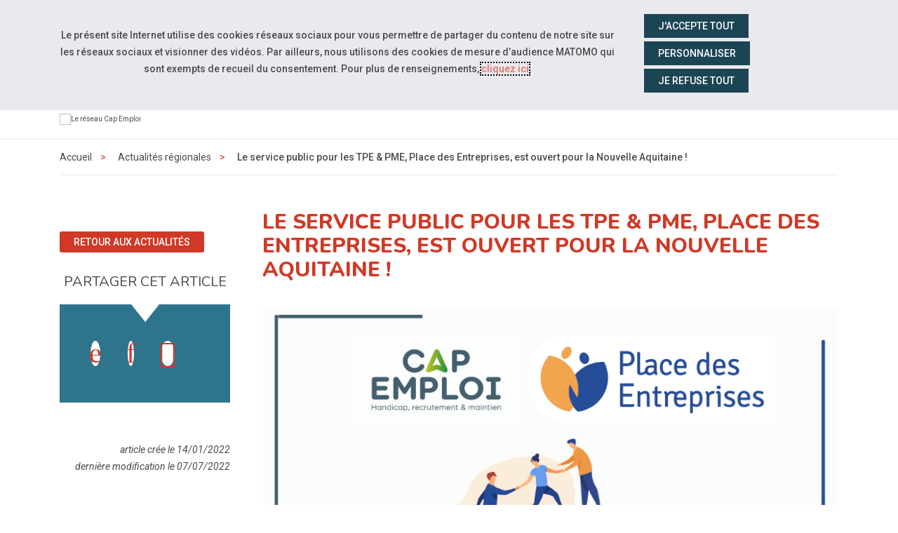

--- FILE ---
content_type: text/html; charset=UTF-8
request_url: https://www.cheops-nouvelleaquitaine.com/actualites/partenaires/2021/cap-emploi-partenaire-de-la-plate-forme-place-des-entreprises.html
body_size: 22526
content:
<!doctype html>
<html lang="fr">
<head>
  <meta charset="UTF-8">
<meta http-equiv="X-UA-Compatible" content="IE=edge">
<meta name="viewport" content="width=device-width, initial-scale=1, shrink-to-fit=no">
<meta http-equiv="x-ua-compatible" content="ie=edge">



<title>Le service public pour les TPE & PME, Place des Entreprises, est ouvert pour la Nouvelle Aquitaine ! - Cheops Nouvelle-Aquitaine </title>



<META NAME="ROBOTS" CONTENT="INDEX,FOLLOW" />
<meta name="bm-monitoring" content="website" />

<base href="https://www.cheops-nouvelleaquitaine.com/" />
<link rel="canonical" href="https://www.cheops-ops.org/actualites/les-outils/cap-emploi-partenaire-de-la-plate-forme-place-des-entreprises.html" />

<link rel="apple-touch-icon" sizes="180x180" href="/cheops-apple-touch-icon.png">
<link rel="icon" type="image/png" sizes="32x32" href="/cheops-favicon-32x32.png">
<link rel="icon" type="image/png" sizes="16x16" href="/cheops-favicon-16x16.png">
<link rel="manifest" href="/cheops-site.webmanifest">


<link rel="preconnect" href="https://fonts.googleapis.com">
<link rel="preconnect" href="https://fonts.gstatic.com" crossorigin>
<link href="https://fonts.googleapis.com/css2?family=Nunito:ital,wght@0,300;0,400;0,500;0,600;0,700;0,800;0,900;1,300;1,400;1,500;1,600;1,700;1,800;1,900&family=Material+Symbols+Outlined:opsz,wght,FILL,GRAD@20..48,100..700,0..1,-50..200&family=Roboto:ital,wght@0,300;0,400;0,500;0,700;1,300;1,400;1,500;1,700&display=swap" rel="stylesheet">


<link rel="stylesheet" href="/assets/components/modxminify/cache/styles-5-1740049675.min.css" type="text/css" media="all" />
	<link rel="stylesheet" href="/assets/templates/meridian-cheops-regional/nouvelleaquitaine.css?v=1544434367" type="text/css" media="screen" />


<!--



-->


























<script type="application/ld+json">
{
  "@context": "http://schema.org",
  "@type": "Organization",
  "address": {
    "@type": "PostalAddress",
    "addressLocality": "BORDEAUX, France",
    "postalCode": "F-33800",
    "streetAddress": "3 rue Bobillot"
  },
  "name": "Cheops Nouvelle-Aquitaine",
  "telephone": ""
}
</script>



<meta name="ids_page-contact_cap-emploi" content="3535,3588,3694,3906,3959,4383,4754,5125,6821,7192,7245" />


<meta name="ids_page-actualites_cap-emploi" content="3545,3598,3704,3916,3969,4393,4764,5135,6831,7202,7255" />






































<script type="application/ld+json">
{
  "@context": "http://schema.org",
  "@type": "Organization",
  "address": {
    "@type": "PostalAddress",
    "addressLocality": "BORDEAUX, France",
    "postalCode": "F-33800",
    "streetAddress": "3 rue Bobillot"
  },
  "email": "contact@cheops-nouvelleaquitaine.com",
  "name": "Cheops Nouvelle-Aquitaine",
  "telephone": ""
}
</script>





<!-- Matomo -->
<script>
  var _paq = window._paq = window._paq || [];
  /* tracker methods like "setCustomDimension" should be called before "trackPageView" */
  _paq.push(['trackPageView']);
  _paq.push(['enableLinkTracking']);
  (function() {
    var u="//matomo.data-cheops.ovh/";
    _paq.push(['setTrackerUrl', u+'matomo.php']);
    _paq.push(['setSiteId', '19']);
    var d=document, g=d.createElement('script'), s=d.getElementsByTagName('script')[0];
    g.async=true; g.src=u+'matomo.js'; s.parentNode.insertBefore(g,s);
  })();
</script>
<!-- End Matomo Code -->


  










<meta property="og:title" content="Cheops Nouvelle-Aquitaine : Le service public pour les TPE & PME, Place des Entreprises, est ouvert pour la Nouvelle Aquitaine !" />
<meta property="og:description" content="" />
<meta property="og:type" content="website" />
<meta property="og:url" content="https://www.cheops-nouvelleaquitaine.com/actualites/partenaires/2021/cap-emploi-partenaire-de-la-plate-forme-place-des-entreprises.html" />
<meta property="og:image" content="https://www.cheops-nouvelleaquitaine.com/assets/cache/images-cache/images/cheops/national/actualites/outils/place-des-entreprises-banniere.5a3b9399.png" />

<meta property="og:updated_time" content="1642172400" />


<meta name="twitter:card" content="summary" />

  <script type="application/ld+json">
{
      "@context": "https://schema.org",
      "@type": "BreadcrumbList","itemListElement": [ {
        "@type": "ListItem",
        "position": 1,
        "name": "Accueil",
        "item": "https://www.cheops-nouvelleaquitaine.com/"
      },{
        "@type": "ListItem",
        "position": 2,
        "name": "Actualités",
        "item": "https://www.cheops-nouvelleaquitaine.com/actualites/"
      },{
        "@type": "ListItem",
        "position": 3,
        "name": "Le service public pour les TPE & PME, Place des Entreprises, est ouvert pour la Nouvelle Aquitaine !"
      } ]
    }
</script>

</head>
<body id="id29164" class="id context-nouvelleaquitaine template27 parentN1_1914  parentN2_29164 ">
  <div id="page">
	
	<header id="header" class="header-v2">
    <nav class="navbar navbar-expand-md supra" id="topnav" aria-label="Menu outils">

        <div class="container-fluid align-items-stretch">

<div id="navigation_skip" >
  <ul class="nav skip-links sr-only">
	<li>
	  <a id="skip-nav"  href="actualites/partenaires/2021/cap-emploi-partenaire-de-la-plate-forme-place-des-entreprises.html#navigation" class="nav-link anchor" data-icone="espace-adherent">
		<span class="icone glyph glyph-menu"></span>
		<span class="nav-link-inner">Aller à la navigation</span>
	  </a>
	</li>
	<li>
	  <a id="skip-content"  href="actualites/partenaires/2021/cap-emploi-partenaire-de-la-plate-forme-place-des-entreprises.html#content" class="nav-link anchor" data-icone="espace-adherent">
		<span class="icone glyph glyph-contenu"></span>
		<span class="nav-link-inner">Aller au contenu</span>
	  </a>
	</li>
  </ul><!-- fin.skip-links -->
</div>



            <div class="navbar-nav reseau sociaux form-search form-light">

      








<ul class="navbar-nav nav nav-sociaux">



  <li class="nav-item youtube" data-icone="youtube">
	<a href="https://www.youtube.com/channel/UCcGoS662DPCw6FEZl8F6hoA" class="nav-link" target="_blank">
	  <span class="icone glyph glyph-youtube"></span><span class="sr-only">Accéder à notre page Youtube</span>
	</a>
  </li>



<li class="nav-item  linkedin" data-icone="linkedin">
	<a href="https://www.linkedin.com/company/cheops-nouvelle-aquitaine" class="nav-link" target="_blank">
	  <span class="icone glyph glyph-linked-in"></span><span class="sr-only">Accéder à notre page Linkedin</span>
	</a>
  </li>






</ul>

            <button class="navbar-toggler" type="button" data-toggle="collapse" data-target="#nav-right" aria-controls="nav-right" aria-expanded="false" aria-label="Navigation">
              <span class="navbar-toggler-icon"></span>
            </button>




            </div><!-- fin.navbar-nav -->
		<div class="navbar-collapse justify-content-md-end collapse" id="nav-right">
      <ul class="navbar-nav nav nav-right">

		<li class="nav-item" >
		  <div class="dropdown">
			<button class="btn btn-outline-light dropdown-toggle" type="button" id="dropdownMenuButtonReseau" data-toggle="dropdown" aria-haspopup="true" aria-expanded="false">
			  <span class="material-symbols-outlined">travel_explore</span> Sites du réseau
			</button>
			<div class="dropdown-menu" aria-labelledby="dropdownMenuButtonReseau">

			  <a class="dropdown-item" href="https://www.capemploi.info/qui-sommes-nous/" title="Découvrez le site de Cap emploi national">Cap emploi national</a>

			  <a class="dropdown-item" href="https://www.cheops-ops.org/notre-reseau/" title="Découvrez le réseau Cap emploi">Réseau Cheops</a>

			  <a class="dropdown-item" href="https://espace-adherents.cheops-ops.org/" title="Consulter l'espace adhérent">Espace adhérent</a>

			</div>
		  </div>
		</li>


<!--
      <li class="nav-item " >
        <a href="/contact.html" class="nav-link" data-icone="">
         <span class="material-symbols-outlined">mail</span> <span class="nav-link-inner">Contact</span>
        </a>
      </li>
-->

		<li class="nav-item" >
		  <div class="dropdown">
			<button class="btn btn-outline-light dropdown-toggle" type="button" id="dropdownMenuButtonAccessibilite" data-toggle="dropdown" aria-haspopup="true" aria-expanded="false">
			  <span class="material-symbols-outlined">settings_accessibility</span> Accessibilité
			</button>

			<div class="dropdown-menu" aria-labelledby="dropdownMenuButtonAccessibilite">
			  <a class="dropdown-item" href="https://www.cheops-normandie.com/accessibilite.html" title="Découvrez">Informations</a>

			  <span class="dropdown-item confortplus"><span id="myconfortplusContainer"></span></span>








			</div>
		  </div>
		</li>















      <li class="nav-item last">


		<div class="form-search form-light">
         <form action="resultats-de-recherche.html" method="get" class="search form-inline mt-2 mt-md-0" role="search">
  <input type="hidden" name="id" value="1901" /> 
  <div class="input-group" role="group">
	<input type="text" placeholder="Votre recherche" value="" name="search" class="form-control" aria-label="Saisissez votre recherche ">
	<span class="input-group-btn">
	  <button class="btn" id="ok" type="submit" aria-label="Lancer la recherche">ok</button>
	</span>
  </div>
</form>

	  	</div>


      </li>

      </ul>
			</div>


        </div>
    </nav>


    <nav class="navbar navbar-expand-md supra" id="logo-cta" aria-label="Menu principal">
        <div class="container">
            <button class="navbar-toggler" type="button" data-toggle="collapse" data-target="#collapsing-navbar2" aria-controls="collapsing-navbar2" aria-expanded="false" aria-label="Navigation">
              <span class="navbar-toggler-icon"></span>
            </button>
		  <div class="navbar-brand-wrapper">
              
			  <a class="navbar-brand" href="#" title="Retour à la page d'accueil" aria-label="Accueil - Cheops">Cheops Nouvelle-Aquitaine</a>
			  
              <span class="navbar-brand-baseline"><img src="/assets/templates/meridian-cheops-national/images/logo-cheops-baseline-211.png" alt="Le réseau Cap Emploi" /></span>
            </div>
            <div class="navbar-collapse collapse justify-content-end" id="collapsing-navbar2">
            <button class="navbar-toggler" type="button" data-toggle="collapse" data-target="#collapsing-navbar2" aria-controls="collapsing-navbar2" aria-expanded="false" aria-label="Navigation">
              <span class="navbar-toggler-icon"></span>
            </button>

			<div id="navigation">
        <ul class="navbar-nav nav flex-nowrap" aria-label="navigation principale"><li class="nav-item first" id="item1907">
  <a href="qui-sommes-nous/"  class="nav-link"><span class="nav-link-inner">Qui sommes-nous ?</span></a>

  <button type="button" class="navbar-toggler d-md-none" data-toggle="collapse" data-target="#item1907 > .nav-wrapper" aria-expanded="false" aria-controls="navbar" aria-label="Détails du sous-menu">
    <span class="navbar-toggler-icon"></span>
  </button>

  <div class="nav-wrapper collapse"><ul class="navbar-nav nav flex-nowrap" aria-label="navigation principale"><li class="nav-item first" id="item1909"><a href="qui-sommes-nous/notre-cheops-regional.html"  class="nav-link" >Notre Cheops régional</a></li><li class="nav-item " id="item1908"><a href="qui-sommes-nous/presentation-du-reseau-des-cheops-regionaux.html"  class="nav-link" >Présentation du réseau des Cheops régionaux</a></li><li class="nav-item " id="item50115">
  <a href="qui-sommes-nous/tout-savoir-sur-les-cap-emploi/"  class="nav-link"><span class="nav-link-inner">Tout savoir sur les Cap emploi</span></a>

  <button type="button" class="navbar-toggler d-md-none" data-toggle="collapse" data-target="#item50115 > .nav-wrapper" aria-expanded="false" aria-controls="navbar" aria-label="Détails du sous-menu">
    <span class="navbar-toggler-icon"></span>
  </button>

  <div class="nav-wrapper collapse"><ul class="navbar-nav nav flex-nowrap" aria-label="navigation principale"><li class="nav-item first" id="item50116"><a href="qui-sommes-nous/50115/laccompagnement-dans-lemploi.html"  class="nav-link" >L'accompagnement dans l'emploi</a></li><li class="nav-item last" id="item50117"><a href="qui-sommes-nous/50115/laccompagnement-vers-lemploi.html"  class="nav-link" >L'accompagnement vers l'emploi</a></li></ul></div>
</li><li class="nav-item " id="item50553"><a href="qui-sommes-nous/presentation-cap-emploi-speciale-partenaires.html"  class="nav-link" >Présentation  Cap emploi "spéciale partenaires"</a></li><li class="nav-item " id="item50554"><a href="qui-sommes-nous/vous-etes-une-personne-en-situation-de-handicap-decouvrez-les-missions-des-cap-emploi.html"  class="nav-link" >Vous êtes une personne en situation de Handicap ? Découvrez les missions des Cap emploi</a></li><li class="nav-item " id="item50555"><a href="qui-sommes-nous/vous-etes-un-employeur-decouvrez-les-missions-des-cap-emploi.html"  class="nav-link" >Vous êtes un employeur ? Découvrez les missions des Cap emploi</a></li><li class="nav-item " id="item1903"><a href="recrutement/"  class="nav-link" >Rejoignez notre équipe</a></li><li class="nav-item last" id="item1937">
  <a href="chiffres-cles/"  class="nav-link"><span class="nav-link-inner">Chiffres clés</span></a>

  <button type="button" class="navbar-toggler d-md-none" data-toggle="collapse" data-target="#item1937 > .nav-wrapper" aria-expanded="false" aria-controls="navbar" aria-label="Détails du sous-menu">
    <span class="navbar-toggler-icon"></span>
  </button>

  <div class="nav-wrapper collapse"><ul class="navbar-nav nav flex-nowrap" aria-label="navigation principale"><li class="nav-item first" id="item21488"><a href="qui-sommes-nous/chiffres-cles/rapport-dactivite-2020.html"  class="nav-link" >Les chiffres clés du réseau Cap emploi en Nouvelle Aquitaine pour 2020</a></li><li class="nav-item " id="item14037"><a href="qui-sommes-nous/chiffres-cles/rapport-dactivite-2019/"  class="nav-link" >Les chiffres clés du réseau Cap emploi en Nouvelle Aquitaine pour 2019</a></li><li class="nav-item " id="item1938"><a href="qui-sommes-nous/chiffres-cles/resultats-cap-emploi-2017-en-region/"  class="nav-link" >Les chiffres clés du réseau Cap emploi en Nouvelle Aquitaine pour 2018</a></li><li class="nav-item last" id="item29540"><a href="qui-sommes-nous/chiffres-cles/rapport-dactivite-2021-des-cap-emploi.html"  class="nav-link" >Rapport d'activité 2021 des Cap emploi</a></li></ul></div>
</li></ul></div>
</li><li class="nav-item " id="item1910">
  <a href="nos-missions/"  class="nav-link"><span class="nav-link-inner">Nos missions</span></a>

  <button type="button" class="navbar-toggler d-md-none" data-toggle="collapse" data-target="#item1910 > .nav-wrapper" aria-expanded="false" aria-controls="navbar" aria-label="Détails du sous-menu">
    <span class="navbar-toggler-icon"></span>
  </button>

  <div class="nav-wrapper collapse"><ul class="navbar-nav nav flex-nowrap" aria-label="navigation principale"><li class="nav-item first" id="item1911"><a href="nos-missions/representation-regionale.html"  class="nav-link" >Le déploiement régional des politiques publiques d’emploi en faveur des personnes en situation de handicap</a></li><li class="nav-item last" id="item1912"><a href="nos-missions/coordination-et-animation.html"  class="nav-link" >L'animation du réseau des Cap emploi</a></li></ul></div>
</li><li class="nav-item " id="item1913"><a href="nos-cap-emploi/"  class="nav-link" >Annuaire</a></li><li class="nav-item active" id="item1914"><a href="actualites/"  class="nav-link" >Actualités</a></li><li class="nav-item " id="item39974"><a href="evenements/"  class="nav-link" >évènements</a></li><li class="nav-item last" id="item1932">
  <a href="ressources/"  class="nav-link"><span class="nav-link-inner">Ressources</span></a>

  <button type="button" class="navbar-toggler d-md-none" data-toggle="collapse" data-target="#item1932 > .nav-wrapper" aria-expanded="false" aria-controls="navbar" aria-label="Détails du sous-menu">
    <span class="navbar-toggler-icon"></span>
  </button>

  <div class="nav-wrapper collapse"><ul class="navbar-nav nav flex-nowrap" aria-label="navigation principale"><li class="nav-item first" id="item45803">
  <a href="ressources/cheops-naq-et-les-cap-emploi/"  class="nav-link"><span class="nav-link-inner">Cheops Nouvelle Aquitaine et les Cap emploi</span></a>

  <button type="button" class="navbar-toggler d-md-none" data-toggle="collapse" data-target="#item45803 > .nav-wrapper" aria-expanded="false" aria-controls="navbar" aria-label="Détails du sous-menu">
    <span class="navbar-toggler-icon"></span>
  </button>

  <div class="nav-wrapper collapse"><ul class="navbar-nav nav flex-nowrap" aria-label="navigation principale"><li class="nav-item first" id="item36966"><a href="ressources/cheops-naq-et-les-cap-emploi/plaquette-2022.html"  class="nav-link" >Plaquette de présentation Cheops Nouvelle Aquitaine</a></li><li class="nav-item " id="item45804"><a href="ressources/cheops-naq-et-les-cap-emploi/le-perimetre-general-des-missions-cap-emploi.html"  class="nav-link" >Le Périmètre général des missions Cap emploi</a></li><li class="nav-item " id="item45805"><a href="ressources/cheops-naq-et-les-cap-emploi/accompagnement-dans-emploi.html"  class="nav-link" >L'accompagnement DANS l'emploi</a></li><li class="nav-item last" id="item45806"><a href="ressources/cheops-naq-et-les-cap-emploi/accompagnement-vers-emploi.html"  class="nav-link" >L'accompagnement VERS l'emploi</a></li></ul></div>
</li><li class="nav-item " id="item37515">
  <a href="ressources/fiche-info-securisation-des-parc/"  class="nav-link"><span class="nav-link-inner">Fiches info sécurisation des parcours</span></a>

  <button type="button" class="navbar-toggler d-md-none" data-toggle="collapse" data-target="#item37515 > .nav-wrapper" aria-expanded="false" aria-controls="navbar" aria-label="Détails du sous-menu">
    <span class="navbar-toggler-icon"></span>
  </button>

  <div class="nav-wrapper collapse"><ul class="navbar-nav nav flex-nowrap" aria-label="navigation principale"><li class="nav-item first" id="item39499"><a href="ressources/fiche-info-securisation-des-parc/la-transition-externe.html"  class="nav-link" >La transition externe</a></li><li class="nav-item " id="item38228"><a href="ressources/fiche-info-securisation-des-parc/le-parcours-cep-actif-occupe.html"  class="nav-link" >Le Parcours CEP Actif occupé</a></li><li class="nav-item " id="item40582"><a href="ressources/fiche-info-securisation-des-parc/le-parcours-jeunes.html"  class="nav-link" >Le Parcours Jeunes</a></li><li class="nav-item " id="item40583"><a href="ressources/fiche-info-securisation-des-parc/integration-perennisation.html"  class="nav-link" >Intégration - Pérennisation</a></li><li class="nav-item " id="item37532"><a href="ressources/fiche-info-securisation-des-parc/le-parcours-emploi-renforce.html"  class="nav-link" >Le Parcours Emploi Renforcé</a></li><li class="nav-item " id="item48561"><a href="ressources/fiche-info-securisation-des-parc/les-cas-particuliers.html"  class="nav-link" >Les cas particuliers</a></li><li class="nav-item " id="item41436"><a href="ressources/fiche-info-securisation-des-parc/esrp-siae-ea-tremplin.html"  class="nav-link" >ESRP, IAE et EA Tremplin</a></li><li class="nav-item " id="item41438"><a href="ressources/fiche-info-securisation-des-parc/le-maintien-dans-lemploi.html"  class="nav-link" >Le Maintien dans l'emploi</a></li><li class="nav-item last" id="item38743"><a href="ressources/fiche-info-securisation-des-parc/le-parcours-alternance.html"  class="nav-link" >Le parcours emploi par l'Alternance</a></li></ul></div>
</li><li class="nav-item " id="item45436"><a href="ressources/les-cap-emploi-se-racontent-en-bd.html"  class="nav-link" >Témoignages BD des bénéficiaires</a></li><li class="nav-item " id="item45706"><a href="ressources/temoignages-des-collaborateurs-cap-emploi.html"  class="nav-link" >Témoignages des collaborateurs Cap emploi</a></li><li class="nav-item " id="item46529"><a href="https://heyzine.com/flip-book/b86c50ebc6.html" target="_blank" class="nav-link" >Catalogue</a></li><li class="nav-item " id="item45798">
  <a href="ressources/rapprochement-pole-emploi-cap-emploi/"  class="nav-link"><span class="nav-link-inner">Rapprochement Pôle emploi / Cap emploi</span></a>

  <button type="button" class="navbar-toggler d-md-none" data-toggle="collapse" data-target="#item45798 > .nav-wrapper" aria-expanded="false" aria-controls="navbar" aria-label="Détails du sous-menu">
    <span class="navbar-toggler-icon"></span>
  </button>

  <div class="nav-wrapper collapse"><ul class="navbar-nav nav flex-nowrap" aria-label="navigation principale"><li class="nav-item first" id="item41724"><a href="ressources/rapprochement-pole-emploi-cap-emploi/rpece-accompagnement-personnes.html"  class="nav-link" >L'accompagnement des personnes</a></li><li class="nav-item last" id="item45800"><a href="ressources/rapprochement-pole-emploi-cap-emploi/l’accompagnement-des-employeurs.html"  class="nav-link" >L'accompagnement des employeurs</a></li></ul></div>
</li><li class="nav-item " id="item1933">
  <a href="ressources/rapports-d-activite/"  class="nav-link"><span class="nav-link-inner">Rapport d'activité</span></a>

  <button type="button" class="navbar-toggler d-md-none" data-toggle="collapse" data-target="#item1933 > .nav-wrapper" aria-expanded="false" aria-controls="navbar" aria-label="Détails du sous-menu">
    <span class="navbar-toggler-icon"></span>
  </button>

  <div class="nav-wrapper collapse"><ul class="navbar-nav nav flex-nowrap" aria-label="navigation principale"><li class="nav-item first" id="item49391"><a href="ressources/rapports-d-activite/rapport-activite-2023-cheops-nouvelle-aquitaine.html"  class="nav-link" >Rapport d'activité 2023 Cheops Nouvelle Aquitaine</a></li><li class="nav-item " id="item45816"><a href="ressources/rapports-d-activite/rapport-dactivite-2022-cheops-nouvelle-aquitaine.html"  class="nav-link" >Rapport d'activité 2022 Cheops Nouvelle Aquitaine</a></li><li class="nav-item last" id="item34243"><a href="ressources/rapports-d-activite/rapport-dactivite-cheops-nouvelle-aquitaine-2021.html"  class="nav-link" >Rapport d'activité 2021 Cheops Nouvelle Aquitaine</a></li></ul></div>
</li><li class="nav-item last" id="item34156"><a href="ressources/newsletters/"  class="nav-link" >Newsletters</a></li></ul></div>
</li></ul>

<!--
		  &where=`[{"parent:=":0},{"or:parent:NOT IN":[ 1914 ]}]`
		  &where=`[{"parent:=":0}]`

-->

            	</div>
            </div>
        </div>
    </nav>
</header>

	
	<main id="maincontent" role="main">
	    <nav class="subnav subnav-mobile dropdown d-block d-md-none d-print-none" aria-label="Menu secondaire">
    <button class="dropdown-toggle" type="button" id="dropdownMenuButton" data-toggle="dropdown" aria-haspopup="true" aria-expanded="false">
	  <span class="icone glyph glyph-actus"></span>
      <span class="nav-link-inner">
	  Actualités régionales
      </span>
    </button><ul class="nav dropdown-menu" aria-labelledby="dropdownMenuButton"><li class="nav-item first" id="item-m-10313"><a href="actualites/politique/2020/la-reforme-de-loeth.html"  class="nav-link"><span class="nav-link-inner">La réforme de l'OETH</span></a></li><li class="nav-item " id="item-m-2409"><a href="actualites/politique/2019/decret-n°-2019-39-du-23-janvier-2019-relatif-a-la-determination-des-proportions-minimale-et-maximale-de-travailleurs-reconnus-handicapes-dans-l’effectif-salarie-des-entreprises-adaptees.html"  class="nav-link"><span class="nav-link-inner">Décret n° 2019-39 du 23 janvier 2019</span></a></li><li class="nav-item " id="item-m-8811"><a href="actualites/news/2019/temoignage-cap-emploi-creuse,-thierry-pascot.html"  class="nav-link"><span class="nav-link-inner">Témoignage - Cap emploi Creuse, Michel Picandet</span></a></li><li class="nav-item " id="item-m-1917"><a href="actualites/news/2018/titre-de-votre-actu-1.html"  class="nav-link"><span class="nav-link-inner">Retour sur la Semaine Européenne pour l'Emploi des Personnes Handicapées 2018</span></a></li><li class="nav-item " id="item-m-51840"><a href="actualites/journee-internationale-des-personnes-handicapees-construire-un-monde-plus-inclusif.html"  class="nav-link"><span class="nav-link-inner">Journée Internationale des Personnes Handicapées : Construire un Monde Plus Inclusif</span></a></li><li class="nav-item " id="item-m-1925"><a href="actualites/partenaires/2019/titre-de-votre-actu-2.html"  class="nav-link"><span class="nav-link-inner">Le LAB Pôle emploi</span></a></li><li class="nav-item " id="item-m-20122"><a href="actualites/news/2020/voeux-2021.html"  class="nav-link"><span class="nav-link-inner">Voeux 2021</span></a></li><li class="nav-item " id="item-m-8674"><a href="actualites/news/2019/temoignage-cap-emploi-creuse.html"  class="nav-link"><span class="nav-link-inner">Témoignage - Cap emploi Creuse, Thierry Pascot</span></a></li><li class="nav-item " id="item-m-8170"><a href="actualites/news/2019/temoignage-cap-emploi-47.html"  class="nav-link"><span class="nav-link-inner">Témoignage - Cap emploi Lot et Garonne</span></a></li><li class="nav-item " id="item-m-21762"><a href="actualites/news/21758/actualites/news/21758/rapprochement-pole-emploi-cap-emploi-contexte-et-lancement-sites-pilotes.html.html"  class="nav-link"><span class="nav-link-inner">Rapprochement Pôle emploi Cap emploi : contexte et lancement des sites pilotes</span></a></li><li class="nav-item " id="item-m-11270"><a href="actualites/partenaires/20/emploi-and-handicap-un-accompagnement-global-pour-une-inclusion-reussie.html"  class="nav-link"><span class="nav-link-inner">Agefiph - Mesures pour soutenir l'emploi des personnes handicapées</span></a></li><li class="nav-item " id="item-m-49505"><a href="actualites/barometre-de-l’activite-2023-des-cap-emploi.html"  class="nav-link"><span class="nav-link-inner">Retour sur le baromètre de l’activité 2023 des Cap emploi</span></a></li><li class="nav-item " id="item-m-14185"><a href="actualites/partenaires/20/fiphfp-mesures-pour-soutenir-lemploi-des-personnes-handicapees.html"  class="nav-link"><span class="nav-link-inner">FIPHFP - Mesures pour soutenir l'emploi des personnes handicapées</span></a></li><li class="nav-item " id="item-m-8071"><a href="actualites/partenaires/2019/tableau-de-bord-agefiph-le-marche-du-travail-des-personnes-handicapees-bilan-2018.html"  class="nav-link"><span class="nav-link-inner">Tableau de bord AGEFIPH : Le marché du travail des personnes handicapées</span></a></li><li class="nav-item " id="item-m-20140"><a href="actualites/news/2020/les-aides-a-lembauche.html"  class="nav-link"><span class="nav-link-inner">Les aides mobilisables pour soutenir l'emploi des travailleurs handicapés*</span></a></li><li class="nav-item " id="item-m-8166"><a href="actualites/news/2019/temoignage-cap-emploi-17.html"  class="nav-link"><span class="nav-link-inner">Témoignage - Cap emploi Charente Maritime</span></a></li><li class="nav-item active" id="item-m-29164"><a href="actualites/partenaires/2021/cap-emploi-partenaire-de-la-plate-forme-place-des-entreprises.html"  class="nav-link"><span class="nav-link-inner">Le service public pour les TPE & PME, Place des Entreprises, est ouvert pour la Nouvelle Aquitaine !</span></a></li><li class="nav-item " id="item-m-33772"><a href="actualites/rapport-dactivite-2021-cheops.html"  class="nav-link"><span class="nav-link-inner">Rapport d'activité 2021 Cheops</span></a></li><li class="nav-item " id="item-m-11035"><a href="actualites/politique/2020/conference-nationale-du-handicap-11-fevrier-2020.html"  class="nav-link"><span class="nav-link-inner">Conférence nationale du handicap 11 février 2020</span></a></li><li class="nav-item " id="item-m-21547"><a href="actualites/partenaires/2021/l’agefiph-prolonge-et-adapte-ses-aides-exceptionnelles.html"  class="nav-link"><span class="nav-link-inner">L’Agefiph prolonge et adapte ses aides exceptionnelles</span></a></li><li class="nav-item " id="item-m-17235"><a href="actualites/news/2020/aide-a-la-mobilisation-des-employeurs-pour-l’embauche-des-travailleurs-handicapes-(ameeth).html"  class="nav-link"><span class="nav-link-inner">Aide à la mobilisation des employeurs pour l’embauche des travailleurs handicapés (AMEETH)</span></a></li><li class="nav-item " id="item-m-2663"><a href="actualites/news/2019/lancement-des-sites-internet-cheops-regionaux.html"  class="nav-link"><span class="nav-link-inner">Lancement des sites internet Cheops Régionaux</span></a></li><li class="nav-item " id="item-m-9083"><a href="actualites/partenaires/2019/chiffres-cles-2018-emploi-des-personnes-handicapees.html"  class="nav-link"><span class="nav-link-inner">Chiffres clés 2018 - Emploi des personnes handicapées</span></a></li><li class="nav-item " id="item-m-48015"><a href="actualites/agefiph-ifop-enquete-d’opinion-sur-les-effets-du-numerique-sur-l’emploi-des-personnes-en-situation-de-handicap.html"  class="nav-link"><span class="nav-link-inner">Agefiph - Ifop : enquête d’opinion sur les effets du numérique sur l’emploi des personnes en situation de handicap</span></a></li><li class="nav-item " id="item-m-21919"><a href="actualites/news/21758/duoday-and-seeph-edition-2021.html"  class="nav-link"><span class="nav-link-inner">DuoDay & SEEPH - Edition 2021</span></a></li><li class="nav-item " id="item-m-8424"><a href="actualites/news/2019/rapport-regional.html"  class="nav-link"><span class="nav-link-inner">Rapport d'activité régional</span></a></li><li class="nav-item " id="item-m-27632"><a href="actualites/news/21758/seeph2021-le-programme-en-nouvelle-aquitaine.html"  class="nav-link"><span class="nav-link-inner">#SEEPH2021 : Le programme en Nouvelle Aquitaine</span></a></li><li class="nav-item " id="item-m-21761"><a href="actualites/partenaires/2021/agefiph-and-ifop-observatoire-de-lemploi-et-du-handicap.html"  class="nav-link"><span class="nav-link-inner">AGEFIPH & IFOP : OBSERVATOIRE DE L'EMPLOI ET DU HANDICAP</span></a></li><li class="nav-item " id="item-m-12311"><a href="actualites/partenaires/20/324-employeurs-signataires-de-la-lettre-cap-emploi-un-engagement-pour-lemploi-des-personnes-en-situation-de-handicap.html"  class="nav-link"><span class="nav-link-inner">324 employeurs signataires de la lettre Cap emploi : un engagement pour l'emploi des personnes en situation de handicap</span></a></li><li class="nav-item " id="item-m-1918"><a href="actualites/news/2019/titre-de-votre-actu-2.html"  class="nav-link"><span class="nav-link-inner">DuoDay 2019</span></a></li><li class="nav-item " id="item-m-47493"><a href="actualites/travailleurs-handicapes-perception-des-risques,-sante-au-travail-et-parcours-professionnels.html"  class="nav-link"><span class="nav-link-inner">Travailleurs handicapés : perception des risques, santé au travail et parcours professionnels</span></a></li><li class="nav-item " id="item-m-48154"><a href="actualites/pole-emploi-devient-france-travail.html"  class="nav-link"><span class="nav-link-inner">Pôle emploi devient France Travail</span></a></li><li class="nav-item " id="item-m-48891"><a href="actualites/le-ministere-du-travail,-de-la-sante-et-des-solidarites,-le-ministere-de-la-transformation-et-de-la-fonction-publiques-et-les-acteurs-du-reseau-pour-l’emploi-s’engagent-pour-l’emploi-public.html"  class="nav-link"><span class="nav-link-inner">LE MINISTÈRE DU TRAVAIL, DE LA SANTÉ ET DES SOLIDARITÉS, LE MINISTÈRE DE LA TRANSFORMATION ET DE LA FONCTION PUBLIQUES ET LES ACTEURS DU RÉSEAU POUR L’EMPLOI S’ENGAGENT POUR L’EMPLOI PUBLIC</span></a></li><li class="nav-item " id="item-m-8074"><a href="actualites/news/2019/cap-emploi-present-au-salon-handicap,-emploi-et-achats-responsables.html"  class="nav-link"><span class="nav-link-inner">Cap emploi présent au salon handicap, emploi et achats responsables</span></a></li><li class="nav-item " id="item-m-10200"><a href="actualites/news/2020/lancement-de-lapplication-moncompteformation-le-21-novembre-2019.html"  class="nav-link"><span class="nav-link-inner">Lancement de l'application MonCompteFormation le 21 novembre 2019</span></a></li><li class="nav-item " id="item-m-49474"><a href="actualites/grand-concours-culinaire-cap-handicook-2024-angouleme-7-octobre.html"  class="nav-link"><span class="nav-link-inner">Etape régionale du grand concours culinaire Cap Handicook 2024 : Angoulême le 9 décembre</span></a></li><li class="nav-item " id="item-m-28255"><a href="actualites/news/21758/retour-sur-la-seeph-2021-chiffres-cles-et-temps-forts.html"  class="nav-link"><span class="nav-link-inner">Retour sur la SEEPH 2021</span></a></li><li class="nav-item " id="item-m-8128"><a href="actualites/news/2019/barometre-de-lactivite-2018-des-cap-emploi.html"  class="nav-link"><span class="nav-link-inner">Baromètre de l'activité 2018 des Cap emploi</span></a></li><li class="nav-item " id="item-m-28374"><a href="actualites/news/21758/retour-sur-la-seeph-2021-duo-day.html"  class="nav-link"><span class="nav-link-inner">Retour sur la SEEPH 2021 Duo Day</span></a></li><li class="nav-item " id="item-m-11360"><a href="actualites/news/2020/information-covid-19.html"  class="nav-link"><span class="nav-link-inner">Information Covid-19</span></a></li><li class="nav-item " id="item-m-28800"><a href="actualites/news/21758/voeux-cheops-nouvelle-aquitaine.html"  class="nav-link"><span class="nav-link-inner">Vœux 2022</span></a></li><li class="nav-item " id="item-m-38785"><a href="actualites/employeurs,-vous-cherchez-a-recruter-alors-n’oubliez-pas-que-le-bon-profil,-c’est-d’abord-la-competence-!.html"  class="nav-link"><span class="nav-link-inner">Employeurs, vous cherchez à recruter ? Alors n’oubliez pas que : le bon profil, c’est d’abord la compétence !</span></a></li><li class="nav-item " id="item-m-26020"><a href="actualites/news/21758/vous-etes-demandeurs-demploi-en-situation-de-handicap-comprendre-le-rapprochement-pole-emploi-cap-emploi.html"  class="nav-link"><span class="nav-link-inner">Vous êtes demandeurs d'emploi en situation de handicap : comprendre le rapprochement Pôle emploi Cap emploi</span></a></li><li class="nav-item " id="item-m-29096"><a href="actualites/news/21758/attention-aux-prises-de-contact-douteuses.html"  class="nav-link"><span class="nav-link-inner">Prises de contact douteuses</span></a></li><li class="nav-item " id="item-m-9407"><a href="actualites/news/2019/assemblee-generale-du-7-novembre-2019.html"  class="nav-link"><span class="nav-link-inner">Assemblée Générale du 7 novembre 2019</span></a></li><li class="nav-item " id="item-m-44407"><a href="actualites/emploi-et-handicap-17-mesures-nouvelles.html"  class="nav-link"><span class="nav-link-inner">Emploi et handicap : 17 mesures nouvelles</span></a></li><li class="nav-item " id="item-m-29341"><a href="actualites/news/21758/webinaire-travail-temporaire-et-handicap-du-prith.html"  class="nav-link"><span class="nav-link-inner">Webinaire Travail temporaire et Handicap du PRITH</span></a></li><li class="nav-item " id="item-m-11432"><a href="actualites/news/2020/information-coronavirus.html"  class="nav-link"><span class="nav-link-inner">Information Coronavirus</span></a></li><li class="nav-item " id="item-m-9414"><a href="actualites/news/2019/s.html"  class="nav-link"><span class="nav-link-inner">#SEEPH2019 | Le programme est en ligne !</span></a></li><li class="nav-item " id="item-m-11816"><a href="actualites/news/2020/un-nouvel-outil-pour-les-competences-numeriques-pix-emploi.html"  class="nav-link"><span class="nav-link-inner">un nouvel outil pour les compétences numériques : PIX emploi</span></a></li><li class="nav-item " id="item-m-12046"><a href="actualites/news/2020/une-plateforme-«-solidarite-numerique-»-a-disposition-de-tous.html"  class="nav-link"><span class="nav-link-inner">Une plateforme « solidarité numérique » à disposition de tous</span></a></li><li class="nav-item " id="item-m-11690"><a href="actualites/news/2020/plate-forme-www.solidaires-handicaps.fr.html"  class="nav-link"><span class="nav-link-inner">Plateforme "www.solidaires-handicaps.fr"</span></a></li><li class="nav-item " id="item-m-11931"><a href="actualites/news/2020/salon-hello-handicap-du-27-au-30-avril-2020.html"  class="nav-link"><span class="nav-link-inner">Salon Hello Handicap du 27 au 30 Avril 2020</span></a></li><li class="nav-item " id="item-m-50079"><a href="actualites/congres-national-de-cheops,-le-reseau-des-cap-emploi-les-18,-19-,-20-septembre-2024.html"  class="nav-link"><span class="nav-link-inner">Congrès national de Cheops, le réseau des Cap emploi les 18, 19 , 20 septembre 2024 à Montauban</span></a></li><li class="nav-item " id="item-m-13085"><a href="actualites/news/2020/les-cap-emploi-de-nouvelle-aquitaine-restent-mobilises.html"  class="nav-link"><span class="nav-link-inner">Communication Cheops Nouvelle Aquitaine</span></a></li><li class="nav-item " id="item-m-12173"><a href="actualites/news/2020/report-duoday-14-mai-2020.html"  class="nav-link"><span class="nav-link-inner">Report Duoday 14 mai 2020</span></a></li><li class="nav-item " id="item-m-50835"><a href="actualites/retour-en-images-sur-le-congres-national-cheops-a-montauban.html"  class="nav-link"><span class="nav-link-inner">Retour en images sur le congrès national Cheops à Montauban</span></a></li><li class="nav-item " id="item-m-14234"><a href="actualites/news/2020/rapport-dactivite-regional.html"  class="nav-link"><span class="nav-link-inner">Rapport d'activité régional</span></a></li><li class="nav-item " id="item-m-13566"><a href="actualites/news/2020/lancement-de-la-plateforme-«-mon-parcours-handicap-»-avec-comme-premiere-etape-un-soutien-aux-parcours-professionnels-des-personnes-en-situation-de-handicap.html"  class="nav-link"><span class="nav-link-inner">Lancement de la plateforme « Mon Parcours Handicap » avec comme première étape un soutien aux parcours professionnels des personnes en situation de handicap</span></a></li><li class="nav-item " id="item-m-51995"><a href="actualites/grande-finale-concours-culinaire-cap-handicook-le-27-janvier.html"  class="nav-link"><span class="nav-link-inner">Grande finale concours culinaire Cap Handicook édition 2024 - le 27 janvier 2025</span></a></li><li class="nav-item " id="item-m-27190"><a href="actualites/news/21758/web-emission-a-la-decouverte-de-duoday-!.html"  class="nav-link"><span class="nav-link-inner">Web émission : à la découverte de DuoDay !</span></a></li><li class="nav-item " id="item-m-48897"><a href="actualites/grand-concours-culinaire-caphandicook-nouvelle-edition-2024.html"  class="nav-link"><span class="nav-link-inner">Grand concours culinaire Cap'Handicook : nouvelle édition 2024</span></a></li><li class="nav-item " id="item-m-49071"><a href="actualites/le-plus-grand-salon-100-digital-dedie-aux-talents-handicapes-revient-du-23-au-26-avril-2024-sur-hello-handicap.html"  class="nav-link"><span class="nav-link-inner">Le plus grand salon 100 % digital dédié aux talents handicapés revient du 23 au 26 avril 2024 sur Hello handicap</span></a></li><li class="nav-item " id="item-m-51230"><a href="actualites/seeph-2024-handicap-et-parcours-professionnel-comment-assurer-une-vraie-egalite-des-chances-».html"  class="nav-link"><span class="nav-link-inner">SEEPH 2024 : "handicap et parcours professionnel : comment assurer une vraie égalité des chances ? »</span></a></li><li class="nav-item " id="item-m-30000"><a href="actualites/l’«-auto-positionnement-en-formation-»-est-elargi-a-toute-la-nouvelle-aquitaine.html"  class="nav-link"><span class="nav-link-inner">L’« auto-positionnement en formation »</span></a></li><li class="nav-item " id="item-m-30146"><a href="actualites/l’etat,-les-collectivites-territoriales-et-le-cnfpt-agissent-ensemble-pour-accelerer-l’apprentissage-dans-la-fonction-publique-territoriale-avec-un-financement-inedit-des-2022.html"  class="nav-link"><span class="nav-link-inner">L’État, les collectivités territoriales et le CNFPT agissent ensemble pour accélérer l’apprentissage dans la fonction publique territoriale avec un financement inédit dès 2022</span></a></li><li class="nav-item " id="item-m-31497"><a href="actualites/cheops-nouvelle-aquitaine-soutient-la-journee-nationale-du-sport-et-du-handicap-2022.html"  class="nav-link"><span class="nav-link-inner">Journée Nationale du Sport et du Handicap 2022</span></a></li><li class="nav-item " id="item-m-49290"><a href="actualites/salon-europeen-recrutement-en-ligne-eures-2024.html"  class="nav-link"><span class="nav-link-inner">Save the date : salon européen de recrutement en ligne le 23 mai</span></a></li><li class="nav-item " id="item-m-30379"><a href="actualites/talents-handicap-forum-en-ligne-du-11-au-31-mars-2022.html"  class="nav-link"><span class="nav-link-inner">Talents Handicap - Forum en ligne du 11 au 31 mars 2022</span></a></li><li class="nav-item " id="item-m-30030"><a href="actualites/lagefiph-perennise-ses-aides-exceptionnelles-a-compter-du-1er-mars-2022.html"  class="nav-link"><span class="nav-link-inner">L'Agefiph pérennise ses aides exceptionnelles à compter du 1er mars 2022</span></a></li><li class="nav-item " id="item-m-31759"><a href="actualites/journee-mondiale-de-sensibilisation-a-l’autisme.html"  class="nav-link"><span class="nav-link-inner">Journée mondiale de sensibilisation à l’autisme</span></a></li><li class="nav-item " id="item-m-51029"><a href="actualites/hello-handicap-du-22-au-25-octobre-2024.html"  class="nav-link"><span class="nav-link-inner">Hello Handicap du 22 au 25 octobre 2024</span></a></li><li class="nav-item " id="item-m-31889"><a href="actualites/les-journee-du-transport-et-de-la-logistique.html"  class="nav-link"><span class="nav-link-inner">Les journées du transport et de la logistique</span></a></li><li class="nav-item " id="item-m-31648"><a href="actualites/guide-complet-de-l’oeth-obligation-d’emploi-des-travailleurs-handicapes.html"  class="nav-link"><span class="nav-link-inner">Guide complet de l’OETH - obligation d’emploi des travailleurs handicapés</span></a></li><li class="nav-item " id="item-m-32327"><a href="actualites/nouvelle-rubrique-prevention-et-maintien-en-emploi-du-ministere-du-travail.html"  class="nav-link"><span class="nav-link-inner">Nouvelle rubrique "Prévention et maintien en emploi " du Ministère du Travail</span></a></li><li class="nav-item " id="item-m-32769"><a href="actualites/mai-sous-le-theme-du-numerique-et-de-l’hotellerie-cafe-restauration.html"  class="nav-link"><span class="nav-link-inner">MAI sous le thème du numérique et de l’hôtellerie-café-restauration</span></a></li><li class="nav-item " id="item-m-49418"><a href="actualites/comite-interministeriel-du-handicap-du-16-mai-2024.html"  class="nav-link"><span class="nav-link-inner">Comité interministériel du handicap du 16 mai 2024</span></a></li><li class="nav-item " id="item-m-31394"><a href="actualites/travail-temporaire-insertion-des-travailleurs-handicapes.html"  class="nav-link"><span class="nav-link-inner">Travail temporaire : Insertion des travailleurs handicapés</span></a></li><li class="nav-item " id="item-m-32962"><a href="actualites/la-loi-sante-au-travail-points-cles-textes-et-questions-reponses.html"  class="nav-link"><span class="nav-link-inner">La loi santé au travail pour renforcer la prévention en santé au travail: points à retenir, textes de loi et questions-réponses</span></a></li><li class="nav-item " id="item-m-33662"><a href="actualites/zoom-entreprise-l’entreprise-eurocoustic-sollicite-cap-emploi-creuse-pour-securiser-lintegration-d’un-de-ses-apprentis.html"  class="nav-link"><span class="nav-link-inner">ZOOM ENTREPRISE : Eurocoustic et Cap Emploi Creuse</span></a></li><li class="nav-item " id="item-m-33681"><a href="actualites/c’est-le-mois-de-juin-sous-le-soleil-de-l’alternance,-de-la-fonction-publique-et-de-l’interim.html"  class="nav-link"><span class="nav-link-inner">Animations mois de juin</span></a></li><li class="nav-item " id="item-m-34164"><a href="actualites/seminaire-cheops-nouvelle-aquitaine-2022.html"  class="nav-link"><span class="nav-link-inner">Séminaire CHEOPS Nouvelle Aquitaine 2022</span></a></li><li class="nav-item " id="item-m-49676"><a href="actualites/apprentissage-handicap-guide-pour-entreprises-et-lapprentis.html"  class="nav-link"><span class="nav-link-inner">Apprentissage et handicap : un guide pour les entreprises et les apprentis</span></a></li><li class="nav-item " id="item-m-49665"><a href="actualites/duoday-2024-les-inscriptions-sont-ouvertes-!.html"  class="nav-link"><span class="nav-link-inner">DuoDay 2024 : le DuoDay c'est today !</span></a></li><li class="nav-item " id="item-m-34771"><a href="actualites/newsletter-cheops-nouvelle-aquitaine.html"  class="nav-link"><span class="nav-link-inner">Découvrez la nouvelle newsletter Cheops Nouvelle Aquitaine</span></a></li><li class="nav-item " id="item-m-34772"><a href="actualites/signature-convention-fagerh.html"  class="nav-link"><span class="nav-link-inner">Signature Convention FAGERH</span></a></li><li class="nav-item " id="item-m-34921"><a href="actualites/le-rapprochement-pole-emploi-cap-emploi,-ca-sert-a-quoi.html"  class="nav-link"><span class="nav-link-inner">LE RAPPROCHEMENT POLE EMPLOI CAP EMPLOI,  ÇA SERT A QUOI ?</span></a></li><li class="nav-item " id="item-m-35743"><a href="actualites/septembre,-enfin-la-rentree,-je-trouve-un-emploi-ou-une-formation-grace-a-mon-cap-emploi-!.html"  class="nav-link"><span class="nav-link-inner">Septembre, enfin la rentrée,  je trouve un emploi ou une formation grâce à mon Cap emploi !</span></a></li><li class="nav-item " id="item-m-36121"><a href="actualites/evenement-ma-formation-mon-emploi.html"  class="nav-link"><span class="nav-link-inner">Evènement Ma formation Mon emploi</span></a></li><li class="nav-item " id="item-m-36610"><a href="actualites/ledition-2022-de-la-seeph-se-prepare-des-a-present-!.html"  class="nav-link"><span class="nav-link-inner">L'édition 2022 de la SEEPH se prépare dès à présent !</span></a></li><li class="nav-item " id="item-m-36759"><a href="actualites/retour-sur-les-journees-nationales-d’action-contre-l’illettrisme.html"  class="nav-link"><span class="nav-link-inner">Retour sur les Journées Nationales d'Action contre l'Illettrisme</span></a></li><li class="nav-item " id="item-m-49808"><a href="actualites/publication-du-rapport-dactivite-2023-du-fiphfp.html"  class="nav-link"><span class="nav-link-inner">Publication du rapport d'activité 2023 du FIPHFP</span></a></li><li class="nav-item " id="item-m-36604"><a href="actualites/congres-national-cheops-21-au-23-septembre-2022.html"  class="nav-link"><span class="nav-link-inner">Congrès National Cheops : 21 au 23 septembre 2022</span></a></li><li class="nav-item " id="item-m-35482"><a href="actualites/inflation-lagefiph-revalorise-ses-aides-en-faveur-de-l-emploi-des-personnes-en-situation-de-handicap.html"  class="nav-link"><span class="nav-link-inner">Inflation - l'Agefiph revalorise ses aides en faveur de l'emploi des personnes en situation de handicap</span></a></li><li class="nav-item " id="item-m-35615"><a href="actualites/le-fiphfp-revalorise-ses-aides-en-faveur-de-l’emploi-des-personnes-en-situation-de-handicap.html"  class="nav-link"><span class="nav-link-inner">Le FIPHFP revalorise ses aides en faveur de l’emploi des personnes en situation de handicap</span></a></li><li class="nav-item " id="item-m-36961"><a href="actualites/retour-sur-le-congres-national-cheops-grand-avignon-les-21-22-23-septembre-2022.html"  class="nav-link"><span class="nav-link-inner">Retour sur le congrès national Cheops Grand Avignon les 21-22-23 septembre 2022</span></a></li><li class="nav-item " id="item-m-50080"><a href="actualites/tout-savoir-grace-au-mois-de-la-fonction-publique-cap-emploi.html"  class="nav-link"><span class="nav-link-inner">Tout savoir grâce au mois de la Fonction publique Cap emploi</span></a></li><li class="nav-item " id="item-m-37036"><a href="actualites/zoom-entreprise-center-parcs-fait-appel-a-cap-emploi-lot-et-garonne-et-pole-emploi-pour-son-projet-douverture.html"  class="nav-link"><span class="nav-link-inner">ZOOM ENTREPRISE - CENTER PARCS FAIT APPEL à CAP EMPLOI LOT-ET-GARONNE ET PÔLE EMPLOI POUR SON PROJET D'OUVERTURE</span></a></li><li class="nav-item " id="item-m-37526"><a href="actualites/octobre,-l’employeur-dans-tous-ses-etats-!.html"  class="nav-link"><span class="nav-link-inner">Octobre, l’employeur dans tous ses états !</span></a></li><li class="nav-item " id="item-m-36820"><a href="actualites/cheops,-signataire-de-la-charte-dengagement-oeth-handisspensables.html"  class="nav-link"><span class="nav-link-inner">Cheops, signataire de la charte d'engagement OETH Handiss'pensables</span></a></li><li class="nav-item " id="item-m-37530"><a href="actualites/presentation-2022-de-cheops-nouvelle-aquitaine.html"  class="nav-link"><span class="nav-link-inner">Présentation 2022 de CHEOPS Nouvelle Aquitaine</span></a></li><li class="nav-item " id="item-m-50078"><a href="actualites/tous-ensemble-pour-les-jeux-paralympiques-!.html"  class="nav-link"><span class="nav-link-inner">Tous ensemble pour les jeux paralympiques !</span></a></li><li class="nav-item " id="item-m-37551"><a href="actualites/tous-en-rose-pour-octobre-rose.html"  class="nav-link"><span class="nav-link-inner">Tous en rose pour OCTOBRE ROSE</span></a></li><li class="nav-item " id="item-m-37570"><a href="actualites/loi-sante-au-travail-ce-qu’il-ne-fallait-pas-manquer.html"  class="nav-link"><span class="nav-link-inner">Loi Santé au travail : ce qu’il ne fallait pas manquer</span></a></li><li class="nav-item " id="item-m-51052"><a href="actualites/lancement-4eme-edition-semaine-nationale-metiers-batiment-travaux-publics.html"  class="nav-link"><span class="nav-link-inner">Lancement de la 4ème édition de la Semaine nationale des métiers du bâtiment et des travaux publics</span></a></li><li class="nav-item " id="item-m-38113"><a href="actualites/cheops,-le-reseau-des-cap-emploi-sponsor-de-fabrice-payen,-premier-skipper-appareille-team-vent-debout-route-du-rhum-2022.html"  class="nav-link"><span class="nav-link-inner">Cheops, le réseau des Cap emploi sponsor de  Fabrice Payen, premier skipper appareillé - Team Vent Debout - Route du Rhum 2022</span></a></li><li class="nav-item " id="item-m-38140"><a href="actualites/journee-nationale-de-la-reconversion-professionnelle.html"  class="nav-link"><span class="nav-link-inner">Journée nationale de la reconversion professionnelle</span></a></li><li class="nav-item " id="item-m-38222"><a href="actualites/programme-2022-cheops-nouvelle-aquitaine.html"  class="nav-link"><span class="nav-link-inner">Programme SEEPH 2022 Cheops Nouvelle Aquitaine</span></a></li><li class="nav-item " id="item-m-38223"><a href="actualites/decouvrez-le-programme-des-cap-emploi-de-nouvelle-aquitaine-!.html"  class="nav-link"><span class="nav-link-inner">Découvrez le programme SEEPH 2022 des Cap emploi de Nouvelle Aquitaine !</span></a></li><li class="nav-item " id="item-m-50836"><a href="actualites/semaine-emploi-personnes-situation-handicap-seeph-2024.html"  class="nav-link"><span class="nav-link-inner">Semaine pour l'emploi des personnes en situation de handicap #SEEPH2024</span></a></li><li class="nav-item " id="item-m-38227"><a href="actualites/les-duo-days-2022-en-nouvelle-aquitaine.html"  class="nav-link"><span class="nav-link-inner">Tout savoir sur les Duo Days en Nouvelle Aquitaine</span></a></li><li class="nav-item " id="item-m-38664"><a href="actualites/relations-inter-operateurs-cep.html"  class="nav-link"><span class="nav-link-inner">RELATIONS INTER-OPÉRATEURS CEP</span></a></li><li class="nav-item " id="item-m-38665"><a href="actualites/handiwe®,-enfin-un-label-pour-les-entreprises-engagees.html"  class="nav-link"><span class="nav-link-inner">HANDIWE®, ENFIN UN LABEL POUR LES ENTREPRISES ENGAGÉES</span></a></li><li class="nav-item " id="item-m-38666"><a href="actualites/les-cap-emploi-partenaires-des-structures-de-l’iae-insertion-par-l’activite-economique.html"  class="nav-link"><span class="nav-link-inner">Les Cap emploi partenaires des structures de l’IAE - Insertion par l’Activité Economique</span></a></li><li class="nav-item " id="item-m-38667"><a href="actualites/le-handicap-dans-les-territoires-zero-chomeur-de-longue-duree.html"  class="nav-link"><span class="nav-link-inner">LE HANDICAP DANS LES TERRITOIRES ZÉRO CHÔMEUR DE LONGUE DURÉE</span></a></li><li class="nav-item " id="item-m-51053"><a href="actualites/mobiliser-les-employeurs-en-faveur-de-l’apprentissage.html"  class="nav-link"><span class="nav-link-inner">Mobiliser les employeurs en faveur de l’apprentissage</span></a></li><li class="nav-item " id="item-m-38668"><a href="actualites/les-cap-emploi-se-racontent-en-bd.html"  class="nav-link"><span class="nav-link-inner">LES CAP EMPLOI SE RACONTENT EN BD</span></a></li><li class="nav-item " id="item-m-38752"><a href="actualites/projet-femmes-et-transports-porte-par-l’association-dephie-et-le-cap-emploi-40-64-pays-basque.html"  class="nav-link"><span class="nav-link-inner">Projet femmes et transports porté par l’association DEPHIE et le Cap emploi 40-64 Pays Basque</span></a></li><li class="nav-item " id="item-m-39012"><a href="actualites/l’handi-rail-pole-emploi-cap-emploi.html"  class="nav-link"><span class="nav-link-inner">L’HANDI RAIL PÔLE EMPLOI CAP EMPLOI</span></a></li><li class="nav-item " id="item-m-51255"><a href="actualites/securite-au-travail-chaque-jour-y-penser.html"  class="nav-link"><span class="nav-link-inner">La sécurité au travail, c’est chaque jour qu’il faut y penser !</span></a></li><li class="nav-item " id="item-m-39076"><a href="actualites/sponsoring-route-du-rhum-2022-fabrice-payen-est-arrive-en-guadeloupe-!.html"  class="nav-link"><span class="nav-link-inner">Sponsoring Route du Rhum 2022 : Fabrice Payen est arrivé en Guadeloupe !</span></a></li><li class="nav-item " id="item-m-39327"><a href="actualites/l’accompagnement-dans-et-en-emploi-des-cadres-en-situation-de-handicap.html"  class="nav-link"><span class="nav-link-inner">L’ACCOMPAGNEMENT DANS ET EN EMPLOI DES CADRES EN SITUATION DE HANDICAP</span></a></li><li class="nav-item " id="item-m-39340"><a href="actualites/retour-sur-le-seminaire-national-du-rapprochement-pole-emploi-cap-emploi.html"  class="nav-link"><span class="nav-link-inner">Retour sur le séminaire national du rapprochement Pôle emploi Cap emploi</span></a></li><li class="nav-item " id="item-m-39466"><a href="actualites/bilan-seeph-2022-cheops-nouvelle-aquitaine.html"  class="nav-link"><span class="nav-link-inner">Bilan SEEPH 2022 Cheops Nouvelle Aquitaine</span></a></li><li class="nav-item " id="item-m-39721"><a href="actualites/l’interview-de-patrick-debaere-sur-france-3.html"  class="nav-link"><span class="nav-link-inner">L’interview de Patrick Debaere sur France 3</span></a></li><li class="nav-item " id="item-m-39958"><a href="actualites/signature-convention-fiphfp-cheops.html"  class="nav-link"><span class="nav-link-inner">Signature convention de partenariat FIPHFP - CHEOPS</span></a></li><li class="nav-item " id="item-m-40586"><a href="actualites/1-er-rdv-inter-operateurs-du-cep.html"  class="nav-link"><span class="nav-link-inner">1 er rdv inter-opérateurs du CEP</span></a></li><li class="nav-item " id="item-m-40587"><a href="actualites/zoom-entreprise-cap-emploi-dordogne-sollicite-la-cellule-handicap-de-beauty-success.html"  class="nav-link"><span class="nav-link-inner">Zoom entreprise : Cap Emploi Dordogne sollicite la cellule handicap de Beauty Success</span></a></li><li class="nav-item " id="item-m-39757"><a href="actualites/voeux-2023-cheops.html"  class="nav-link"><span class="nav-link-inner">Vœux 2023 CHEOPS Nouvelle Aquitaine</span></a></li><li class="nav-item " id="item-m-40701"><a href="actualites/cumul-pension-invalidite-et-revenus-activite.html"  class="nav-link"><span class="nav-link-inner">Cumuler pension d’invalidité et revenus d’activité</span></a></li><li class="nav-item " id="item-m-40722"><a href="actualites/janvier-information-precoce-fondement-sensibilisation-handicap.html"  class="nav-link"><span class="nav-link-inner">Janvier, l’information précoce comme fondement  de la sensibilisation au handicap</span></a></li><li class="nav-item " id="item-m-41168"><a href="actualites/semaine-des-metiers-du-numerique-du-23-au-27-janvier-2023.html"  class="nav-link"><span class="nav-link-inner">SEMAINE DES MÉTIERS DU NUMÉRIQUE DU 23 AU 27 JANVIER 2023.</span></a></li><li class="nav-item " id="item-m-41600"><a href="actualites/journee-mondiale-contre-le-cancer-2023.html"  class="nav-link"><span class="nav-link-inner">Journée mondiale contre le cancer 2023</span></a></li><li class="nav-item " id="item-m-41621"><a href="actualites/acces-aux-droits-pour-tous.html"  class="nav-link"><span class="nav-link-inner">Accès aux droits pour tous ! Le 11 février 2023, les territoires se mobilisent avec les personnes handicapées</span></a></li><li class="nav-item " id="item-m-41731"><a href="actualites/fevrier-differentes-facons-aborder-emploi.html"  class="nav-link"><span class="nav-link-inner">Février, différentes façons d’aborder l’emploi !</span></a></li><li class="nav-item " id="item-m-51724"><a href="actualites/journees-nationales-de-lemploi-accompagne.html"  class="nav-link"><span class="nav-link-inner">Journées nationales de l'emploi accompagné</span></a></li><li class="nav-item " id="item-m-41741"><a href="actualites/quelles-nouveautes-dans-les-missions-d-accompagnemnt-cap-emploi.html"  class="nav-link"><span class="nav-link-inner">Quelles nouveautés dans les missions d'accompagnement Cap emploi ?</span></a></li><li class="nav-item " id="item-m-42004"><a href="actualites/retour-en-images-sur-la-journee-du-11-fevrier.html"  class="nav-link"><span class="nav-link-inner">RETOUR EN IMAGES SUR LA JOURNÉE DU 11 FÉVRIER</span></a></li><li class="nav-item " id="item-m-41834"><a href="actualites/grand-concours-culinaire-caphandicook.html"  class="nav-link"><span class="nav-link-inner">Grand concours culinaire Cap'Handicook</span></a></li><li class="nav-item " id="item-m-42304"><a href="actualites/mars-rencontres-formation-job-dating-alternance.html"  class="nav-link"><span class="nav-link-inner">Mars, rencontres, formation, job dating et alternance !</span></a></li><li class="nav-item " id="item-m-42041"><a href="actualites/formez-vous-aux-metiers-du-numerique-grace-au-programme-thalent-digital.html"  class="nav-link"><span class="nav-link-inner">Formez vous aux métiers du numérique grâce au programme THalent Digital</span></a></li><li class="nav-item " id="item-m-42568"><a href="actualites/bon-a-savoir-rendez-vous-de-liaison.html"  class="nav-link"><span class="nav-link-inner">BON À SAVOIR : le Rendez-vous de Liaison</span></a></li><li class="nav-item " id="item-m-43291"><a href="actualites/alternance-pas-que-pour-les-jeunes.html"  class="nav-link"><span class="nav-link-inner">L’alternance, ce n’est pas que pour les jeunes !</span></a></li><li class="nav-item " id="item-m-42812"><a href="actualites/les-cap-emploi-integrent-le-reseau-europeen-de-lemploi-eures.html"  class="nav-link"><span class="nav-link-inner">Le réseau des Cap emploi retenu pour intégrer prochainement EURES, le réseau européen de l'emploi</span></a></li><li class="nav-item " id="item-m-43452"><a href="actualites/bon-a-savoir-alternance-en-1-an-sans-formation-diplomante.html"  class="nav-link"><span class="nav-link-inner">BON À SAVOIR : l’alternance en 1 an sans formation diplômante</span></a></li><li class="nav-item " id="item-m-43600"><a href="actualites/bon-a-savoir-carte-invalidite-pour-personnes-atteintes-cancer.html"  class="nav-link"><span class="nav-link-inner">BON À SAVOIR : LA CARTE D’INVALIDITE AUSSI POUR LES PERSONNES ATTEINTES D’UN CANCER</span></a></li><li class="nav-item " id="item-m-52250"><a href="actualites/loi-pour-le-plein-emploi-ce-qui-change-en-2025.html"  class="nav-link"><span class="nav-link-inner">Loi pour le plein emploi : ce qui change en 2025</span></a></li><li class="nav-item " id="item-m-43634"><a href="actualites/notre-seminaire-2023-pour-bientot.html"  class="nav-link"><span class="nav-link-inner">Notre séminaire c’est pour bientôt !</span></a></li><li class="nav-item " id="item-m-43648"><a href="actualites/remise-du-rapport-france-travail.html"  class="nav-link"><span class="nav-link-inner">Remise du rapport "France Travail" par Monsieur Thibaut Guilluy, haut-commissaire à l’emploi et à l’engagement des entreprises (HC3E)</span></a></li><li class="nav-item " id="item-m-52231"><a href="actualites/20-ans-de-la-«-loi-handicap-»-du-11-fevrier-2005.html"  class="nav-link"><span class="nav-link-inner">20 ans de la « loi handicap » du 11 février 2005</span></a></li><li class="nav-item " id="item-m-44073"><a href="actualites/barometre-de-lactivite-2022-des-cap-emploi.html"  class="nav-link"><span class="nav-link-inner">Baromètre de l’activité 2022 des Cap emploi</span></a></li><li class="nav-item " id="item-m-44179"><a href="actualites/salon-agriculture-nouvelle-aquitaine-2023.html"  class="nav-link"><span class="nav-link-inner">Salon de l’agriculture de Nouvelle Aquitaine 2023</span></a></li><li class="nav-item " id="item-m-44340"><a href="actualites/en-mai-fais-ce-qu-il-te-plait.html"  class="nav-link"><span class="nav-link-inner">En mai, fais ce qu'il te plaît !</span></a></li><li class="nav-item " id="item-m-52379"><a href="actualites/evenements-anniversaire-loi-11-fevrier-2005.html"  class="nav-link"><span class="nav-link-inner">Les évènements pour l'anniversaire de la loi du 11 février 2005</span></a></li><li class="nav-item " id="item-m-44195"><a href="actualites/conference-nationale-du-handicap-le-26-avril-2023.html"  class="nav-link"><span class="nav-link-inner">Conférence nationale du Handicap le 26 avril 2023</span></a></li><li class="nav-item " id="item-m-44348"><a href="actualites/1ere-session-de-formation-de-nos-conseillers-eures.html"  class="nav-link"><span class="nav-link-inner">1ère session de formation de nos conseillers EURES</span></a></li><li class="nav-item " id="item-m-44349"><a href="actualites/le-mot-de-la-presidente.html"  class="nav-link"><span class="nav-link-inner">Le mot de la Présidente</span></a></li><li class="nav-item " id="item-m-52452"><a href="actualites/2005-2025-l’emploi-des-personnes-en-situation-de-handicap.html"  class="nav-link"><span class="nav-link-inner">2005-2025 L’emploi des personnes en situation de handicap</span></a></li><li class="nav-item " id="item-m-44915"><a href="actualites/le-mois-de-juin-se-veut-sportif-!.html"  class="nav-link"><span class="nav-link-inner">Le mois de juin se veut sportif !</span></a></li><li class="nav-item " id="item-m-44947"><a href="actualites/seminaire-pole-emploi-cap-emploi-autisme-en-entreprise-».html"  class="nav-link"><span class="nav-link-inner">Séminaire Pôle emploi/Cap emploi « Ensemble pour l’inclusion des personnes autistes en entreprise »</span></a></li><li class="nav-item " id="item-m-44948"><a href="actualites/la-bd-de-guillaume-suivi-par-cap-emploi-16.html"  class="nav-link"><span class="nav-link-inner">La BD de Guillaume suivi par Cap emploi 16</span></a></li><li class="nav-item " id="item-m-45116"><a href="actualites/semaine-qualite-de-vie-conditions-de-travail-2023.html"  class="nav-link"><span class="nav-link-inner">Semaine pour la Qualité de Vie et des Conditions de Travail 2023</span></a></li><li class="nav-item " id="item-m-45429"><a href="actualites/bd-christophe-suivi-par-cap-emploi-87.html"  class="nav-link"><span class="nav-link-inner">La BD de Christophe suivi par Cap emploi 87</span></a></li><li class="nav-item " id="item-m-45700"><a href="actualites/mois-juillet-cree-du-lien.html"  class="nav-link"><span class="nav-link-inner">Un mois de juillet qui crée du lien !</span></a></li><li class="nav-item " id="item-m-45745"><a href="actualites/retour-en-images-sur-le-seminaire-cheops-nouvelle-aquitaine-2023.html"  class="nav-link"><span class="nav-link-inner">Retour en images sur le séminaire CHEOPS Nouvelle Aquitaine 2023</span></a></li><li class="nav-item " id="item-m-45749"><a href="actualites/nouvelle-aquitaine-videos-ea.html"  class="nav-link"><span class="nav-link-inner">Les administrations publiques de Nouvelle-Aquitaine vous présentent leurs vidéos sur les EA</span></a></li><li class="nav-item " id="item-m-45757"><a href="actualites/la-bd-de-laurent-suivi-par-cap-emploi-47.html"  class="nav-link"><span class="nav-link-inner">La BD de Laurent suivi par Cap emploi 47</span></a></li><li class="nav-item " id="item-m-45787"><a href="actualites/la-bd-de-stephanie-suivie-par-cap-emploi-23.html"  class="nav-link"><span class="nav-link-inner">La BD de Stéphanie suivie par Cap emploi 23</span></a></li><li class="nav-item " id="item-m-46315"><a href="actualites/la-bd-de-patricia-suivie-par-cap-emploi-33.html"  class="nav-link"><span class="nav-link-inner">La BD de Patricia suivie par Cap emploi 33</span></a></li><li class="nav-item " id="item-m-46415"><a href="actualites/2eme-session-brunch-evolution-pro.html"  class="nav-link"><span class="nav-link-inner">2ème session du Brunch de l’évolution pro !</span></a></li><li class="nav-item " id="item-m-46416"><a href="actualites/seeph-2023-nouvelle-aquitaine-pour-bientot.html"  class="nav-link"><span class="nav-link-inner">La SEEPH 2023 en Nouvelle Aquitaine, c’est pour bientôt !</span></a></li><li class="nav-item " id="item-m-46417"><a href="actualites/duo-day-2023.html"  class="nav-link"><span class="nav-link-inner">Save the date : DUODAY 2023, ensemble pour une journée d'inclusion et de collaboration au travail</span></a></li><li class="nav-item " id="item-m-46439"><a href="actualites/ma-formation-mon-emploi-2023.html"  class="nav-link"><span class="nav-link-inner">Ma formation mon emploi 2023</span></a></li><li class="nav-item " id="item-m-46464"><a href="actualites/les-cap-emploi-font-leur-rentree-2023.html"  class="nav-link"><span class="nav-link-inner">Les Cap emploi font leur rentrée !</span></a></li><li class="nav-item " id="item-m-46472"><a href="actualites/congres-national-cheops-2023-fadila-khattabi.html"  class="nav-link"><span class="nav-link-inner">Congrès national CHEOPS en présence de Madame Fadila Khattabi, Ministre déléguée chargée des Personnes handicapées</span></a></li><li class="nav-item " id="item-m-46658"><a href="actualites/comite-interministeriel-du-handicap.html"  class="nav-link"><span class="nav-link-inner">COMITÉ INTERMINISTÉRIEL DU HANDICAP</span></a></li><li class="nav-item " id="item-m-46765"><a href="actualites/vos-cap-emploi-ont-repondu-presents-pour-preventica-2023.html"  class="nav-link"><span class="nav-link-inner">Vos Cap emploi ont répondu présents pour Préventica 2023</span></a></li><li class="nav-item " id="item-m-46776"><a href="actualites/seeph-2023-programme-en-ligne-cheops-nouvelle-aquitaine.html"  class="nav-link"><span class="nav-link-inner">SEEPH 2023 - Notre programme Cheops Nouvelle-Aquitaine</span></a></li><li class="nav-item " id="item-m-46892"><a href="actualites/retour-en-images-sur-le-congres-national-cheops-2023.html"  class="nav-link"><span class="nav-link-inner">Retour en images sur le Congrès national CHEOPS 2023</span></a></li><li class="nav-item " id="item-m-47424"><a href="actualites/octobre-rose-2023.html"  class="nav-link"><span class="nav-link-inner">Octobre Rose 2023</span></a></li><li class="nav-item " id="item-m-47439"><a href="actualites/octobre-sous-le-signe-de-la-decouverte.html"  class="nav-link"><span class="nav-link-inner">Octobre sous le signe de la découverte !</span></a></li><li class="nav-item " id="item-m-47443"><a href="actualites/la-bd-de-renaud-suivi-par-cap-emploi-24.html"  class="nav-link"><span class="nav-link-inner">La BD de Renaud suivi par Cap emploi 24</span></a></li><li class="nav-item " id="item-m-47310"><a href="actualites/duoday2023-le-23-novembre-inscrivez-vous-des-maintenant-!.html"  class="nav-link"><span class="nav-link-inner">#DUODAY2023 Le 23 novembre : Inscrivez-vous dès maintenant !</span></a></li><li class="nav-item " id="item-m-47461"><a href="actualites/sism-2023.html"  class="nav-link"><span class="nav-link-inner">SISM 2023</span></a></li><li class="nav-item " id="item-m-46546"><a href="actualites/le-plus-grand-salon-100-digital-dedie-aux-talents-handicapes-revient-du-24-au-27-octobre-2023-sur-hello-handicap.html"  class="nav-link"><span class="nav-link-inner">Le plus grand salon 100% digital dédié aux talents handicapés revient du 24 au 27 octobre 2023 sur Hello handicap</span></a></li><li class="nav-item " id="item-m-47465"><a href="actualites/la-bd-de-mathieu-suivie-par-cap-emploi-79.html"  class="nav-link"><span class="nav-link-inner">La BD de Mathieu suivie par Cap emploi 79</span></a></li><li class="nav-item " id="item-m-47546"><a href="actualites/la-bd-de-laurent-suivi-par-cap-emploi-19.html"  class="nav-link"><span class="nav-link-inner">La BD de Laurent suivi par Cap emploi 19</span></a></li><li class="nav-item " id="item-m-47631"><a href="actualites/la-bd-de-romain-suivi-par-cap-emploi-40-64-pb.html"  class="nav-link"><span class="nav-link-inner">La BD de Romain suivi par Cap emploi 40/64pb</span></a></li><li class="nav-item " id="item-m-47669"><a href="actualites/1er-salon-professionnels-orientation-region.html"  class="nav-link"><span class="nav-link-inner">1er salon des professionnels de l’orientation</span></a></li><li class="nav-item " id="item-m-47730"><a href="actualites/la-bd-d-olaf-suivi-par-cap-emploi-86.html"  class="nav-link"><span class="nav-link-inner">La BD d’Olaf suivi par Cap emploi 86</span></a></li><li class="nav-item " id="item-m-47731"><a href="actualites/seeph-2023-programme-des-cap-emploi-de-nouvelle-aquitaine.html"  class="nav-link"><span class="nav-link-inner">PROGRAMME SEEPH 2023 DES CAP EMPLOI DE NOUVELLE AQUITAINE</span></a></li><li class="nav-item " id="item-m-47753"><a href="actualites/lancement-seeph-2023-transition-numerique.html"  class="nav-link"><span class="nav-link-inner">Lancement dans quelques jours de la SEEPH 2023 – Transition numérique -</span></a></li><li class="nav-item " id="item-m-47771"><a href="actualites/la-bd-de-mickael-suivi-par-cap-emploi-17.html"  class="nav-link"><span class="nav-link-inner">La BD de Mickaël suivi par Cap emploi 17</span></a></li><li class="nav-item " id="item-m-47799"><a href="actualites/seeph-2023-lundi-lancement-bande-dessinee.html"  class="nav-link"><span class="nav-link-inner">SEEPH 2023 – LUNDI – Lancement de notre bande dessinée</span></a></li><li class="nav-item " id="item-m-47802"><a href="actualites/seeph-2023-mardi-mobilisation-journee-nationale-reconversion.html"  class="nav-link"><span class="nav-link-inner">SEEPH 2023 – MARDI – Mobilisation pour la JNR</span></a></li><li class="nav-item " id="item-m-47805"><a href="actualites/seeph-2023-mercredi-copil-regional-pole-emploi-cap-emploi.html"  class="nav-link"><span class="nav-link-inner">SEEPH 2023 – MERCREDI – Copil régional Pôle emploi Cap emploi</span></a></li><li class="nav-item " id="item-m-47806"><a href="actualites/seeph-2023-jeudi-reportage-iae.html"  class="nav-link"><span class="nav-link-inner">SEEPH 2023 – JEUDI – REPORTAGE IAE</span></a></li><li class="nav-item " id="item-m-47822"><a href="actualites/seeph-2023-vendredi-lancement-chaine-youtube.html"  class="nav-link"><span class="nav-link-inner">SEEPH 2023 – VENDREDI – Lancement Chaîne YouTube</span></a></li><li class="nav-item " id="item-m-47982"><a href="actualites/semaine-industrie-2023.html"  class="nav-link"><span class="nav-link-inner">Semaine de l’industrie 2023</span></a></li><li class="nav-item " id="item-m-48120"><a href="actualites/bonnes-fetes-a-tous.html"  class="nav-link"><span class="nav-link-inner">Bonnes fêtes à tous</span></a></li><li class="nav-item " id="item-m-48150"><a href="actualites/images-seeph-2023.html"  class="nav-link"><span class="nav-link-inner">Toutes les images qu’il ne fallait pas manquer lors de la SEEPH 2023 !</span></a></li><li class="nav-item " id="item-m-48040"><a href="actualites/webinaire-cheops-national-pole-emploi-employeurs-7-decembre-2023.html"  class="nav-link"><span class="nav-link-inner">Webinaire Cheops national et Pôle emploi "Spécial employeurs" - 7 décembre 2023 -</span></a></li><li class="nav-item " id="item-m-48264"><a href="actualites/voeux-2024-presidente.html"  class="nav-link"><span class="nav-link-inner">Les vœux 2024 de la Présidente</span></a></li><li class="nav-item " id="item-m-48266"><a href="actualites/les-cap-emploi-et-la-fonction-publique.html"  class="nav-link"><span class="nav-link-inner">Les Cap emploi et la Fonction Publique</span></a></li><li class="nav-item " id="item-m-48348"><a href="actualites/semaine-metiers-numerique-france-travail-2024.html"  class="nav-link"><span class="nav-link-inner">Semaine des métiers du numérique France travail 2024</span></a></li><li class="nav-item " id="item-m-48352"><a href="actualites/adoption-nouveau-programme-prafqph-2023-2028.html"  class="nav-link"><span class="nav-link-inner">Adoption du nouveau programme PRAFQPH 2023-2028</span></a></li><li class="nav-item " id="item-m-48369"><a href="actualites/cap-emploi-fait-partie-du-nouveau-reseau-pour-l-emploi.html"  class="nav-link"><span class="nav-link-inner">Cap emploi fait partie du nouveau Réseau pour l’emploi</span></a></li><li class="nav-item " id="item-m-48537"><a href="actualites/signature-convention-cpme.html"  class="nav-link"><span class="nav-link-inner">Signature convention CPME</span></a></li><li class="nav-item " id="item-m-48540"><a href="actualites/cap-emploi-accompagnement-des-jeunes.html"  class="nav-link"><span class="nav-link-inner">Les Cap emploi et l’accompagnement des jeunes</span></a></li><li class="nav-item " id="item-m-48550"><a href="actualites/notre-intervention-lors-du-webinaire-unea.html"  class="nav-link"><span class="nav-link-inner">NOTRE INTERVENTION LORS DU WEBINAIRE DE L’UNEA</span></a></li><li class="nav-item " id="item-m-48867"><a href="actualites/quinzaine-de-lemploi-public-2024.html"  class="nav-link"><span class="nav-link-inner">Quinzaine de l'emploi public 2024</span></a></li><li class="nav-item " id="item-m-48873"><a href="actualites/les-cap-emploi-et-l-interim.html"  class="nav-link"><span class="nav-link-inner">Les Cap emploi et l’intérim</span></a></li><li class="nav-item " id="item-m-49057"><a href="actualites/editions-2024-rencontres-evolution-professionnelle.html"  class="nav-link"><span class="nav-link-inner">ÉDITIONS 2024 DES RENCONTRES DE L’ÉVOLUTION PROFESSIONNELLE</span></a></li><li class="nav-item " id="item-m-49058"><a href="actualites/journee-de-sensibilisation-autisme-2024.html"  class="nav-link"><span class="nav-link-inner">Tous en bleu pour l’autisme</span></a></li><li class="nav-item " id="item-m-49083"><a href="actualites/sortie-application-parkinson-app.html"  class="nav-link"><span class="nav-link-inner">Sortie de l’application Parkinson App</span></a></li><li class="nav-item " id="item-m-49127"><a href="actualites/semaine-nationale-metiers-du-soin-et-accompagnement.html"  class="nav-link"><span class="nav-link-inner">Semaine nationale des métiers du soin et de l’accompagnement</span></a></li><li class="nav-item " id="item-m-49130"><a href="actualites/notre-note-orientation-2024.html"  class="nav-link"><span class="nav-link-inner">Retrouvez notre note d’orientation 2024</span></a></li><li class="nav-item " id="item-m-49277"><a href="actualites/forum-talents-handicap-31eme-edition.html"  class="nav-link"><span class="nav-link-inner">Forum Talents Handicap – 31ème édition</span></a></li><li class="nav-item " id="item-m-49278"><a href="actualites/premier-mois-de-l-autisme-france-travail-cap-emploi-nouvelle-aquitaine.html"  class="nav-link"><span class="nav-link-inner">Retour sur le 1er Mois de l’Autisme France Travail Cap emploi en Nouvelle-Aquitaine</span></a></li><li class="nav-item " id="item-m-49291"><a href="actualites/tout-savoir-mois-alternance-cap-emploi.html"  class="nav-link"><span class="nav-link-inner">Tout savoir grâce au mois de l’alternance Cap emploi</span></a></li><li class="nav-item " id="item-m-49338"><a href="actualites/semaine-metiers-formation-akto-2024.html"  class="nav-link"><span class="nav-link-inner">Semaine des métiers de la formation Akto en Nouvelle-Aquitaine</span></a></li><li class="nav-item " id="item-m-49551"><a href="actualites/semaine-des-metiers-du-transport-et-de-la-logistique-2024.html"  class="nav-link"><span class="nav-link-inner">Semaine des métiers du transport et de la logistique 2024</span></a></li><li class="nav-item " id="item-m-49668"><a href="actualites/semaine-pour-la-qualite-de-vie-et-des-conditions-de-travail-2024.html"  class="nav-link"><span class="nav-link-inner">Semaine pour la Qualité de Vie et des Conditions de Travail 2024</span></a></li><li class="nav-item " id="item-m-49673"><a href="actualites/place-emploi-et-formation-2024.html"  class="nav-link"><span class="nav-link-inner">Place de l’emploi et de la formation 2024</span></a></li><li class="nav-item " id="item-m-49841"><a href="actualites/les-cap-emploi-et-les-grands-comptes.html"  class="nav-link"><span class="nav-link-inner">Les Cap emploi et les grands comptes</span></a></li><li class="nav-item " id="item-m-49866"><a href="actualites/groupes-de-travail-strategiques-cheops-nouvelle-aquitaine.html"  class="nav-link"><span class="nav-link-inner">Les Groupes de Travail Stratégiques Cheops Nouvelle Aquitaine</span></a></li><li class="nav-item " id="item-m-49867"><a href="actualites/fiches-parcours-esat-du-prith.html"  class="nav-link"><span class="nav-link-inner">Co-construction de fiches parcours ESAT au travers du PRITH</span></a></li><li class="nav-item " id="item-m-49988"><a href="actualites/instruction-28-juin-2024-comites-territoriaux-emploi.html"  class="nav-link"><span class="nav-link-inner">INSTRUCTION N° DGEFP/DAT/2024/92 du 28 juin 2024 relative aux comités territoriaux pour l’emploi</span></a></li><li class="nav-item " id="item-m-50289"><a href="actualites/cheops-nouvelle-aquitaine-aux-cotes-fonction-publique-hospitaliere.html"  class="nav-link"><span class="nav-link-inner">Cheops Nouvelle Aquitaine aux côtés de la Fonction publique hospitalière</span></a></li><li class="nav-item " id="item-m-50764"><a href="actualites/prix-entreprises-et-territoires-2024.html"  class="nav-link"><span class="nav-link-inner">Les Prix Entreprises et Territoires du Réseau 2024 pour l'emploi de Nouvelle-Aquitaine</span></a></li><li class="nav-item " id="item-m-50860"><a href="actualites/quelques-jours-avant-seminaire-cheops-nouvelle-aquitaine.html"  class="nav-link"><span class="nav-link-inner">Plus que quelques jours avant le séminaire Cheops Nouvelle Aquitaine</span></a></li><li class="nav-item " id="item-m-51008"><a href="actualites/les-laureats-du-prix-entreprises-et-territoires-2024.html"  class="nav-link"><span class="nav-link-inner">Les lauréats du Prix Entreprises et Territoires 2024</span></a></li><li class="nav-item " id="item-m-51022"><a href="actualites/retour-en-images-sur-le-seminaire-cheops-nouvelle-aquitaine-2024.html"  class="nav-link"><span class="nav-link-inner">Retour en images sur le séminaire CHEOPS Nouvelle Aquitaine 2024</span></a></li><li class="nav-item " id="item-m-51054"><a href="actualites/octobre-rose-2024.html"  class="nav-link"><span class="nav-link-inner">Octobre Rose 2024</span></a></li><li class="nav-item " id="item-m-51162"><a href="actualites/journee-nationale-de-la-reconversion-2024.html"  class="nav-link"><span class="nav-link-inner">Journée nationale de la reconversion 2024</span></a></li><li class="nav-item " id="item-m-51363"><a href="actualites/seeph-2024-interview-sur-les-groupes-maintien.html"  class="nav-link"><span class="nav-link-inner">SEEPH 2024 : Interview sur les groupes maintien</span></a></li><li class="nav-item " id="item-m-51369"><a href="actualites/journee-regionale-plan-transformation-esat-nouvelle-aquitaine.html"  class="nav-link"><span class="nav-link-inner">Journée régionale sur la mise en œuvre du plan de transformation des ESAT en Nouvelle-Aquitaine</span></a></li><li class="nav-item " id="item-m-51381"><a href="actualites/seeph-2024-salon-handicap-compensation.html"  class="nav-link"><span class="nav-link-inner">SEEPH 2024 : Images du Salon handicap et compensation</span></a></li><li class="nav-item " id="item-m-51406"><a href="actualites/seeph-2024-temoignage-sortie-esat.html"  class="nav-link"><span class="nav-link-inner">SEEPH 2024 : Témoignage sortie d’ESAT</span></a></li><li class="nav-item " id="item-m-51439"><a href="actualites/seeph-2024-coulisses-prix-entreprises-territoires.html"  class="nav-link"><span class="nav-link-inner">SEEPH 2024 : Coulisses du Prix entreprises et territoires</span></a></li><li class="nav-item " id="item-m-51475"><a href="actualites/seeph-2024-exemple-pratique-convention-cpme.html"  class="nav-link"><span class="nav-link-inner">SEEPH 2024 : Exemple pratique convention CPME</span></a></li><li class="nav-item " id="item-m-51723"><a href="actualites/images-chiffres-seeph-2024-cap-emploi-nouvelle-aquitaine.html"  class="nav-link"><span class="nav-link-inner">Tout ce qu’il ne fallait pas manquer de la SEEPH 2024 !</span></a></li><li class="nav-item " id="item-m-51827"><a href="actualites/1er-seminaire-rpe-nouvelle-aquitaine.html"  class="nav-link"><span class="nav-link-inner">1er séminaire RPE Nouvelle-Aquitaine</span></a></li><li class="nav-item " id="item-m-51831"><a href="actualites/bonne-fetes-!.html"  class="nav-link"><span class="nav-link-inner">Bonne année 2025</span></a></li><li class="nav-item " id="item-m-51837"><a href="actualites/lancement-comite-regional-pour-emploi-nouvelle-aquitaine.html"  class="nav-link"><span class="nav-link-inner">Lancement du Comité Régional Pour l’Emploi</span></a></li><li class="nav-item " id="item-m-51953"><a href="actualites/editions-2025-rencontres-evolution-professionnelle.html"  class="nav-link"><span class="nav-link-inner">ÉDITIONS 2025 DES RENCONTRES DE L’ÉVOLUTION PROFESSIONNELLE</span></a></li><li class="nav-item " id="item-m-51988"><a href="actualites/voeux-2025-presidente-cheops-nouvelle-aquitaine.html"  class="nav-link"><span class="nav-link-inner">LES VŒUX 2025 DE LA PRÉSIDENTE</span></a></li><li class="nav-item " id="item-m-52013"><a href="actualites/signature-convention-esat-spe-nouvelle-aquitaine.html"  class="nav-link"><span class="nav-link-inner">Signature convention ESAT/SPE en Nouvelle-Aquitaine</span></a></li><li class="nav-item " id="item-m-52014"><a href="actualites/cap-metiers-tour-2024.html"  class="nav-link"><span class="nav-link-inner">Cap métiers tour 2024</span></a></li><li class="nav-item " id="item-m-52390"><a href="actualites/commission-alternance-2025-du-prith.html"  class="nav-link"><span class="nav-link-inner">Commission Alternance 2025 du PRITH</span></a></li><li class="nav-item " id="item-m-52462"><a href="actualites/quinzaine-emploi-public-nouvelle-aquitaine-2025.html"  class="nav-link"><span class="nav-link-inner">Quinzaine de l’emploi public Nouvelle-Aquitaine</span></a></li><li class="nav-item " id="item-m-51231"><a href="actualites/cap-emploi-sur-twitch,-toutes-les-semaines-en-direct-!.html"  class="nav-link"><span class="nav-link-inner">Cap emploi sur Twitch, toutes les semaines en direct !</span></a></li><li class="nav-item last" id="item-m-52008"><a href="actualites/bilan-2024-des-emissions-twitch-de-cap-emploi.html"  class="nav-link"><span class="nav-link-inner">Bilan 2024 des émissions Twitch de Cap emploi</span></a></li></ul></nav> 
      <div class="wrapper wrapper-bandeau wrapper-breadcrumbs d-none d-sm-block">
  <div class="container">
  <nav aria-label="Vous êtes ici">
	<ol class="breadcrumb justify-content-center justify-content-md-start">
	  <li><a href="/">Accueil</a></li><li class="breadcrumb-item"><a href="actualites/">Actualités régionales</a></li><li class="breadcrumb-item active" aria-current="page">Le service public pour les TPE & PME, Place des Entreprises, est ouvert pour la Nouvelle Aquitaine !</li>
  </ol>
  </nav>
</div><!-- fin.container -->

</div><!-- fin.container -->
	  
	  <div class="wrapper wrapper-article">
		<div class="container">
		  <div class="row row-md-10 row-md-23">
			
			<div class="col-md-8 col-lg-9 col-right">
			  <div id="content">
				
                <h1>Le service public pour les TPE & PME, Place des Entreprises, est ouvert pour la Nouvelle Aquitaine !</h1>
				
				







<div class="chapo mb-5">

  <div class="inner-illustration">
	<img src="/assets/cache/images-cache/images/cheops/national/actualites/outils/place-des-entreprises-banniere.e3148b4d.png" alt="" class="w-100" />
  </div><!-- fin inner-illustration -->

  <div class="wrapper-chapo">
	<div class="inner-chapo">
	  <div class="inner-contenu-chapo">
		<p>TPE & PME, vous avez un projet, une difficulté, une question du quotidien ? 
Service simple et rapide : vous êtes rappelé par LE conseiller qui peut vous aider.</p>
	  </div><!-- fin inner-contenu-chapo -->
	</div><!-- fin inner-chapo -->  
  </div><!-- fin wrapper-chapo -->  

</div><!-- fin.chapo -->








				<div class="markdown">
				  
<p><strong>Financé par le Ministère de l’Économie, des Finances et de la Relance et Ministère du Travail, de l’Emploi et de l’Insertion, ce service public offre un conseil personnalisé et de proximité aux TPE &amp; PME. Après une expérimentation réussie en Hauts-de-France, il est progressivement déployé sur l’ensemble du territoire région par région</strong>.</p>

<p class="illustration illustration1 illustration-float float-none mx-auto illustration-760">
    <img src="/assets/cache/images-cache/images/cheops/national/actualites/outils/place-des-entreprises.9f873e06.png" alt="" style="background-color:#fff"  />
    
</p>

<h2>Comment fonctionne le service ?</h2>

<p>Ce service rassemble l’ensemble des conseillers chargés d’accompagner les entreprises dans les administrations, les organismes publics et parapublics, la Région et les autres collectivités territoriales volontaires.</p>

<p>Grâce à ce partenariat inédit, le service couvre tous les sujets d’entreprises : recrutement, formation, retraite, investissement, droit du travail, difficultés financières, développement commercial, stratégie numérique, transmission reprise, santé et sécurité au travail, transition écologique &amp; RSE…</p>

<ul>
<li>Vous choisissez un sujet sur le site</li>
<li>votre demande est automatiquement transmise au(x) conseiller(s) compétent(s) sur votre territoire pour vous accompagner.</li>
<li>Ces conseillers vous rappellent et vous proposent l’aide la plus adaptée à votre situation.</li>
</ul>

<p><a href="https://place-des-entreprises.beta.gouv.fr/?pk_campaign=compartenaire&amp;pk_kwd=article-cap-emploi"><img src=/assets/images/cheops/national/actualites/outils/comment-ca-marche.png></a></p>

<p><strong>Les conseillers de Cap emploi vous accompagnent ainsi dans vos recrutements et vos maintiens dans l’emploi de personne en situation de handicap.</strong></p>

<h2>Quel est l’objectif du service ?</h2>

<p>L’objectif est d’offrir un conseil personnalisé et de proximité aux TPE &amp; PME. Le conseil humain est au cœur de ce service pour vous permettre de mobiliser le bon accompagnement en fonction de vos besoins, que l’aide soit nationale ou locale. La diversité des <strong>40 partenaires</strong> du service renforce la réponse publique apportée, dans une logique de complémentarité.</p>

<h2>Ce service est-il gratuit ?</h2>

<p><strong>Le service de mise en relation avec le bon conseiller est totalement gratuit</strong>. L’essentiel des accompagnements ensuite proposés par les conseillers sont gratuits, à l’exception de certains accompagnements techniques, principalement réalisés par les chambres consulaires (amélioration d’un site internet, diagnostic énergétique, éco-conception…). Après échange avec un conseiller, vous êtes libre de poursuivre ou non un accompagnement.</p>

<p>Pour échanger avec le conseiller qui peut vous aider  :</p>

<p><strong><em><a href="https://place-des-entreprises.beta.gouv.fr/?pk_campaign=compartenaire&amp;pk_kwd=article-cap-emploi">Lien plate fome Place des entreprises</a></em></strong></p>




				</div><!-- .markdown -->
				
			  </div><!-- #content -->
			</div><!-- .col -->

			<div class="col-md-4 col-lg-3 order-md-first mt-5 mt-md-0 col-left">
			  <div class="icon-bg glyph glyph-actus"></div>

	<div class="inner-bouton">
				<p><a href="actualites/" class="btn arrow-left">Retour aux actualités</a></p>
			  </div>

			  <div class="aside_mea_light aside_partager">
  <div class="inner-titre">
    <h2 class="h2">Partager cet article</h2>
  </div><!-- fin.inner -->

  <div class="inner-contenu inner-partage">

	  <div class="shares d-flex  flex-wrap justify-content-around px-0">
		<div class="share-facebook">


		  <a href="#" data-type="facebook" data-autoriser="facebook" class="share-link nav-link facebook csbuttons rgpd_bandeau_parametrage" aria-label="activer les cookies facebook">
			<i class="fa fa-facebook share-logo"></i>
			<span class="sr-only share-label">activer les cookies facebook</span>
		  </a>

		</div>

		<div class="share-linkedin">

		  <a href="#" data-type="linkedin" data-autoriser="linkedin" class="share-link nav-link linkedin csbuttons rgpd_bandeau_parametrage" aria-label="activer les cookies linkedin">
			<i class="fa fa-linkedin share-logo"></i>
			<span class="sr-only share-label">activer les cookies linkedin</span>
		  </a>

		</div>

		<div class="share-twitter">

		  <a href="#" data-type="twitter" data-autoriser="twitter" class="share-link nav-link twitter csbuttons rgpd_bandeau_parametrage" aria-label="activer les cookies twitter">
			<i class="fa fa-twitter share-logo"></i>
			<span class="sr-only share-label">activer les cookies twitter</span>
		  </a>


		</div>

		<div class="share-bluesky">
		  <a href="#" data-type="bluesky"  data-count="false" class="share-link nav-link bluesky csbuttons csbuttons-ok" aria-label="partager sur bluesky">
			<i class="fa fa-bluesky share-logo"></i>

			<!-- svg xmlns="http://www.w3.org/2000/svg" viewBox="0 0 512 512"><path d="M111.8 62.2C170.2 105.9 233 194.7 256 242.4c23-47.6 85.8-136.4 144.2-180.2c42.1-31.6 110.3-56 110.3 21.8c0 15.5-8.9 130.5-14.1 149.2C478.2 298 412 314.6 353.1 304.5c102.9 17.5 129.1 75.5 72.5 133.5c-107.4 110.2-154.3-27.6-166.3-62.9l0 0c-1.7-4.9-2.6-7.8-3.3-7.8s-1.6 3-3.3 7.8l0 0c-12 35.3-59 173.1-166.3 62.9c-56.5-58-30.4-116 72.5-133.5C100 314.6 33.8 298 15.7 233.1C10.4 214.4 1.5 99.4 1.5 83.9c0-77.8 68.2-53.4 110.3-21.8z"/></svg -->
			<span class="sr-only share-label">partager sur bluesky</span>
		  </a>

		</div>

	  </div>

  </div><!-- fin.inner -->
  
  
  
  
</div><!-- fin.wrapper_aside_mea_light -->
			  


				


			  <p class="text-italic text-right date-article mb-auto"><em>article crée le 14/01/2022<br />dernière modification le 07/07/2022</em></p>


			</div><!-- .col -->


			
		  </div><!-- fin.row -->
		</div><!-- fin.container -->




	  </div><!-- fin.wrapper -->

		<div class="wrapper wrapper-partenaires mt-0 mb-4">
  <div class="container">
  	<hr />
	<div class="inner-titre text-center">


	  <h2>Les partenariats</h2>


	</div>
  </div><!-- fin.container -->
</div><!-- fin.wrapper -->

<div class="wrapper wrapper-diaporama-partenaires">
  <div class="container">

	<div class="inner-diaporama-partenaire">
	  <ul>
<li>
	  <a href="http://travail-emploi.gouv.fr/" target="_blank"><img src="/assets/cache/images-cache/images/cheops/national/partenaires/min-travail-sante-solidarites-cmjn.9779bf58.jpg" alt="Ministère du travail" class="img-responsive" /><span class="sr-only">visiter les site de Ministère du travail (nouvelle fenêtre)</span></a>
	</li>

	<li>
	  <a href="http://www.agefiph.fr/" target="_blank"><img src="/assets/cache/images-cache/images/cheops/national/partenaires/agefiph-logo-cmjn.b0ae8d75.jpg" alt="Agefiph" class="img-responsive" /><span class="sr-only">visiter les site de Agefiph (nouvelle fenêtre)</span></a>
	</li>

	<li>
	  <a href="http://www.fiphfp.fr/" target="_blank"><img src="/assets/cache/images-cache/images/cheops/national/partenaires/fiphfp-logo-2018.1ded5a27.jpg" alt="Fiphfp" class="img-responsive" /><span class="sr-only">visiter les site de Fiphfp (nouvelle fenêtre)</span></a>
	</li>

	<li>
	  <a href="http://www.pole-emploi.fr/accueil/" target="_blank"><img src="/assets/cache/images-cache/images/cheops/national/partenaires/bloc-marque-rf-france-travail-cmjn-horizontal-coul-positif.e38c3d51.jpg" alt="France Travail" class="img-responsive" /><span class="sr-only">visiter les site de France Travail (nouvelle fenêtre)</span></a>
	</li>

	<li>
	  <a href="http://www.defenseurdesdroits.fr/" target="_blank"><img src="/assets/cache/images-cache/images/cheops/national/partenaires/defenseur-des-droits-logo.9ed63b12.jpg" alt="Défenseur des droits" class="img-responsive" /><span class="sr-only">visiter les site de Défenseur des droits (nouvelle fenêtre)</span></a>
	</li>

	<li>
	  <a href="http://www.fagerh.fr/" target="_blank"><img src="/assets/cache/images-cache/images/cheops/national/partenaires/logo-fagerh13.9ed63b12.jpg" alt="Fagerh" class="img-responsive" /><span class="sr-only">visiter les site de Fagerh (nouvelle fenêtre)</span></a>
	</li>

	<li>
	  <a href="http://www.apf.asso.fr/" target="_blank"><img src="/assets/cache/images-cache/images/cheops/national/partenaires/apf-2019.4e2aabe8.png" alt="APF" class="img-responsive" /><span class="sr-only">visiter les site de APF (nouvelle fenêtre)</span></a>
	</li>

	<li>
	  <a href="http://www.unea.fr/" target="_blank"><img src="/assets/cache/images-cache/images/cheops/national/chapo/unea-logo-cmjn-couleur-%28002%29.f7d5ddd6.jpg" alt="Unea" class="img-responsive" /><span class="sr-only">visiter les site de Unea (nouvelle fenêtre)</span></a>
	</li>

	<li>
	  <a href="http://www.oeth.org/" target="_blank"><img src="/assets/cache/images-cache/images/cheops/national/partenaires/logotype-oeth-hd.45b8a02e.jpg" alt="OETH" class="img-responsive" /><span class="sr-only">visiter les site de OETH (nouvelle fenêtre)</span></a>
	</li>

	<li>
	  <a href="https://www.apec.fr/" target="_blank"><img src="/assets/cache/images-cache/images/cheops/national/partenaires/apec-logotype-h-rgb-%281%29.86db8fa2.jpg" alt="APEC" class="img-responsive" /><span class="sr-only">visiter les site de APEC (nouvelle fenêtre)</span></a>
	</li>

	<li>
	  <a href="https://hello-handicap.fr/" target="_blank"><img src="/assets/cache/images-cache/images/cheops/national/partenaires/logo-hh-byhandicap.fr.c4197125.png" alt="Hello Handicap" class="img-responsive" /><span class="sr-only">visiter les site de Hello Handicap (nouvelle fenêtre)</span></a>
	</li>

	<li>
	  <a href="https://www.unml.info/" target="_blank"><img src="/assets/cache/images-cache/images/cheops/national/static/partenariats/ml-logo-long-rvb.c83dfc79.png" alt="UNML" class="img-responsive" /><span class="sr-only">visiter les site de UNML (nouvelle fenêtre)</span></a>
	</li>

	<li>
	  <a href="https://uimm.lafabriquedelavenir.fr/" target="_blank"><img src="/assets/cache/images-cache/images/cheops/national/partenaires/logo-uimm-quadri.87d29c16.jpg" alt="UIMM" class="img-responsive" /><span class="sr-only">visiter les site de UIMM (nouvelle fenêtre)</span></a>
	</li>

	<li>
	  <a href="https://www.cap-metiers.pro/" target="_blank"><img src="/assets/cache/images-cache/images/cheops/region/nouvelleaquitaine/logo-cap-metiers.e5382099.png" alt="Cap Métiers" class="img-responsive" /><span class="sr-only">visiter les site de Cap Métiers (nouvelle fenêtre)</span></a>
	</li>


	<li>
	  <a href="https://www.nouvelle-aquitaine.fr/" target="_blank"><img src="/assets/cache/images-cache/images/cheops/region/nouvelleaquitaine/logo-na-vertical-quadri-2019.7f59b070.jpg" alt="" class="img-responsive" /><span class="sr-only">visiter les site de  (nouvelle fenêtre)</span></a>
	</li>


	<li>
	  <a href="https://crfh-handicap.fr/" target="_blank"><img src="/assets/cache/images-cache/images/cheops/region/nouvelleaquitaine/logo-crfh.84dbd836.png" alt="" class="img-responsive" /><span class="sr-only">visiter les site de  (nouvelle fenêtre)</span></a>
	</li>


	<li>
	  <a href="https://www.francecompetences.fr/" target="_blank"><img src="/assets/cache/images-cache/images/cheops/region/nouvelleaquitaine/avenir-actifs-logotype-couleurs-rvb.22f5150d.jpg" alt="" class="img-responsive" /><span class="sr-only">visiter les site de  (nouvelle fenêtre)</span></a>
	</li>


	<li>
	  <a href="https://www.transitionspro-na.fr/" target="_blank"><img src="/assets/cache/images-cache/images/cheops/region/nouvelleaquitaine/logo-transition-pro-naq.4ff4c58e.png" alt="" class="img-responsive" /><span class="sr-only">visiter les site de  (nouvelle fenêtre)</span></a>
	</li>


	<li>
	  <a href="https://www.inae-nouvelleaquitaine.org/" target="_blank"><img src="/assets/cache/images-cache/images/cheops/region/nouvelleaquitaine/telechargement.4ff4c58e.png" alt="" class="img-responsive" /><span class="sr-only">visiter les site de  (nouvelle fenêtre)</span></a>
	</li>


	  </ul>
	</div><!-- fin.inner -->

  </div><!-- fin.container -->
</div><!-- fin.wrapper -->



	</main><!-- #maincontent -->
	
	<footer id="footer" class="wrapper" >
  <div class="container">
	<div class="row row-md-15 row-lg-35">

	  <div class="col-12 col-lg-4 col1"> 

	  </div><!-- fin.col -->

	  <div class="col-12 col-lg-8"> 

		<div class="row row-md-15 row-lg-23">

		  <div class="col-12 col-lg-4 col2">
			<p class="h4 text-uppercase">Cheops Nouvelle-Aquitaine</p>
			<ul class="nav flex-md-column coordonnees">



		  <li class="lieu"> 3 rue Bobillot <br />33800 BORDEAUX</li>
	
		  
		  

			</ul>
		  </div><!-- fin.col -->

		  <div class="col-6 col-lg-4 col3">
			<ul class="nav flex-column"><li class="first" id="item1904"><a href="aides.html" >Aides</a></li><li id="item1902"><a href="accessibilite.html" >Informations accessibilité</a></li><li id="item1900"><a href="mentions-legales.html" >Mentions légales et CGU</a></li><li id="item1899"><a href="contact.html" >Contact</a></li><li class="last" id="item1905"><a href="plan-du-site.html" >Plan du site</a></li></ul>
		  </div><!-- fin.col -->

		  <div class="col-6 col-lg-4 col4">
			<ul class="nav flex-column"><li class="first" id="item1940"><a href="rgpd/politique-des-cookies.html" >Politique des cookies</a></li><li id="item1941"><a href="rgpd/politique-de-la-rgpd.html" >Protection des données personnelles</a></li><li class="last" id="item1942"><a href="#" class="rgpd_footer_parametrage" aria-label="ouvrir le fenêtre de paramétrage des cookies">Paramétrage des cookies</a></li><li class="last" id="item31572"><a href="https://www.cheops-ops.org/rgpd/formulaire-dexercice-des-droits-sur-les-donnees-personnelles/?context_key=nouvelleaquitaine" class="" aria-label="ouvrir le formulaire d'exercice des droits sur les données personnelles">Droit d’accès à mes données personnelles</a></li></ul>
		  </div><!-- fin.col -->

		</div><!-- fin.row -->
		
	  </div><!-- fin.col -->
	</div><!-- fin.row -->
  </div><!-- fin.container -->
</footer><!-- fin.wrapper -->

<div id="rgpd" class="rgpd_v2" style="display:none">
  <div class="container">
  	<div class="alert-dismissible" role="alert" id="cookies">
	  <span tabindex="0" class="alert-start" id="alert-start-bandeau"></span>

	  <div class="row row-md-20  align-items-center">
		<div class="col-9 mb-3">
<p>Le présent site Internet utilise des cookies réseaux sociaux pour vous permettre de partager du contenu de notre site sur les réseaux sociaux et visionner des vidéos. Par ailleurs, nous utilisons des cookies de mesure d’audience MATOMO qui sont exempts de recueil du consentement. Pour plus de renseignements, <a href="https://www.cheops-nouvelleaquitaine.com/rgpd/politique-des-cookies.html" target="_blank" class="noCookie" aria-label="Consulter la politique des cookies (nouvelle fenêtre)">cliquez ici</a>.</p>

		</div><!-- fin.col -->
		<div class="col-3">
<div class"d-flex flex-column">
<button type="button" id="rgpd_bandeau_accepte_all" class="d-block btn btn-secondary rgpd_bandeau_accepte_all" aria-label="Accepter tous les cookies">J'accepte tout</button>
<button type="button" id="rgpd_bandeau_parametrage" class="d-block btn btn-secondary rgpd_bandeau_parametrage" aria-label="Personnaliser mes préférences des cookies">Personnaliser</button>

<button type="button" id="rgpd_bandeau_refuse_all" class="d-block btn btn-secondary rgpd_bandeau_refuse_all" aria-label="Refuser tous les cookies">Je refuse tout</button>
</div>
		</div><!-- fin.col -->
	  </div>

	  <span tabindex="0" class="alert-stop"></span>
  	</div><!-- fin#cookies -->
  </div><!-- fin.container -->
</div><!-- fin#rgpd -->
<div class="modal fade bd-example-modal-lg modal-bm" id="rgpd-parametrage" tabindex="-1" role="dialog" aria-labelledby="rgpd-parametrage-dialogue-title" aria-describedby="rgpd-parametrage-dialogue-description" aria-hidden="true">
  <div class="modal-dialog modal-lg modal-dialog-centered">
	<span tabindex="0" class="dialog-start"></span>
    <div class="modal-content">
      <div class="modal-header">
        <h2 id="rgpd-parametrage-dialogue-title" class="text-center mb-0">Personnaliser mes préférences</h2>
        <button type="button" class="close rgpd_popin_close rgpd_button_first"  data-dismiss="modal" aria-label="Fermer la boîte de dialogue de préférences des cookies" title="">
          X
        </button>
      </div><!-- fin.modal-header -->

      <div class="modal-body">
		<div class="les-services">
		  <div class="row row-8 align-items-center">
			<div class="col-xs-12 col-lg-6">
			  <h3 id="rgpd-parametrage-dialogue-description">Préférence pour tous les services</h3>
			</div><!-- fin.col -->
			
			<div class=" col-xs-12 col-lg-6">
			  <div class="form-group row wrapper-boutons" id="wrapper-popin-a">    
				<div class="col col-lg-12 text-right align-middle">
				  <p>
					<a href="#" id="rgpd_popin_accepte_all" class="rgpd_popin_accepte_all">Tout autoriser</a>
					<a href="#" id="rgpd_popin_refuse_all" class="rgpd_popin_refuse_all">Tout interdire</a>
				  </p>
				</div><!-- fin.col -->
			  </div><!-- fin.form-group -->
			</div><!-- fin.col -->
		  </div><!-- fin.row -->
		</div>
		<div class="row">
		  <div class="col col-sm-12">
			
			<h3>Réseaux sociaux</h3>
			
			<fieldset class="row row-8 row-service row-facebook p-0 m-0 d-block">
  <legend class="h4 col-xs-12 col-lg-6 float-left">Facebook, <a href="https://www.facebook.com/policies/cookies/" class="small" target="_blank">voir le site officiel</a></legend>

  <div class="col-xs-12 col-lg-6 float-left">
  <div class="form-group row wrapper-boutons mb-0" id="wrapper-facebook">    
    <div class="col col-lg-12 text-right align-middle">     
    <label class="radio-inline" for="rgpd_pristine_facebook_accepte">
 	<input type="radio" name="rgpd_pristine_facebook" id="rgpd_pristine_facebook_accepte" value="1"       />
	Autoriser
  </label>


    <label class="radio-inline" for="rgpd_pristine_facebook_refuse">
 	<input type="radio" name="rgpd_pristine_facebook" id="rgpd_pristine_facebook_refuse" value="-1"       />
	Interdire
  </label>


    </div><!-- fin.col -->   
  </div><!-- fin.form-group -->
    <!-- [$label_error? &for=`rgpd_pristine_facebook`] -->

  </div><!-- fin.col -->
</fieldset><!-- fin.row -->

			<fieldset class="row row-8 row-service row-linkedin p-0 m-0 d-block">
  <legend class="h4 col-xs-12 col-lg-6 float-left">Linkedin, <a href="https://www.linkedin.com/legal/cookie-policy" class="small" target="_blank">voir le site officiel</a></legend>

  <div class="col-xs-12 col-lg-6 float-left">
  <div class="form-group row wrapper-boutons mb-0" id="wrapper-linkedin">    
    <div class="col col-lg-12 text-right align-middle">     
    <label class="radio-inline" for="rgpd_pristine_linkedin_accepte">
 	<input type="radio" name="rgpd_pristine_linkedin" id="rgpd_pristine_linkedin_accepte" value="1"       />
	Autoriser
  </label>


    <label class="radio-inline" for="rgpd_pristine_linkedin_refuse">
 	<input type="radio" name="rgpd_pristine_linkedin" id="rgpd_pristine_linkedin_refuse" value="-1"       />
	Interdire
  </label>


    </div><!-- fin.col -->   
  </div><!-- fin.form-group -->
    <!-- [$label_error? &for=`rgpd_pristine_linkedin`] -->

  </div><!-- fin.col -->
</fieldset><!-- fin.row -->

			<fieldset class="row row-8 row-service row-twitter p-0 m-0 d-block">
  <legend class="h4 col-xs-12 col-lg-6 float-left">Twitter, <a href="https://help.twitter.com/fr/rules-and-policies/twitter-cookies?lang=browser" class="small" target="_blank">voir le site officiel</a></legend>

  <div class="col-xs-12 col-lg-6 float-left">
  <div class="form-group row wrapper-boutons mb-0" id="wrapper-twitter">    
    <div class="col col-lg-12 text-right align-middle">     
    <label class="radio-inline" for="rgpd_pristine_twitter_accepte">
 	<input type="radio" name="rgpd_pristine_twitter" id="rgpd_pristine_twitter_accepte" value="1"       />
	Autoriser
  </label>


    <label class="radio-inline" for="rgpd_pristine_twitter_refuse">
 	<input type="radio" name="rgpd_pristine_twitter" id="rgpd_pristine_twitter_refuse" value="-1"       />
	Interdire
  </label>


    </div><!-- fin.col -->   
  </div><!-- fin.form-group -->
    <!-- [$label_error? &for=`rgpd_pristine_twitter`] -->

  </div><!-- fin.col -->
</fieldset><!-- fin.row -->

			
			<h3>Vidéos</h3>
			
			<fieldset class="row row-8 row-service row-youtube p-0 m-0 d-block">
  <legend class="h4 col-xs-12 col-lg-6 float-left">Youtube, <a href="https://policies.google.com/privacy?hl=fr&gl=fr" class="small" target="_blank">voir le site officiel</a></legend>

  <div class="col-xs-12 col-lg-6 float-left">
  <div class="form-group row wrapper-boutons mb-0" id="wrapper-youtube">    
    <div class="col col-lg-12 text-right align-middle">     
    <label class="radio-inline" for="rgpd_pristine_youtube_accepte">
 	<input type="radio" name="rgpd_pristine_youtube" id="rgpd_pristine_youtube_accepte" value="1"       />
	Autoriser
  </label>


    <label class="radio-inline" for="rgpd_pristine_youtube_refuse">
 	<input type="radio" name="rgpd_pristine_youtube" id="rgpd_pristine_youtube_refuse" value="-1"       />
	Interdire
  </label>


    </div><!-- fin.col -->   
  </div><!-- fin.form-group -->
    <!-- [$label_error? &for=`rgpd_pristine_youtube`] -->

  </div><!-- fin.col -->
</fieldset><!-- fin.row -->



		  </div>
		</div>
      </div>
	  
	  <div class="modal-footer">
		<div class="inner-bouton">
		  <button type="button" class="rgpd_popin_close_save btn arrow-right rgpd_button_last" data-dismiss="modal">Enregistrer mes préférences</button>
		</div><!-- fin.inner -->
	  </div><!-- fin.modal-footer -->
	  <span tabindex="0" class="dialog-stop"></span>
	</div>
  </div>
</div>


  </div><!-- #page -->
  
  <!--  js commun -->

<script src="/assets/components/minifyx/cache/minify-bm_6ac0d38626.js" ></script>



	<script src="https://www.cheops.ovh/js/cheops-regional/commun-cheops-regional.js" defer></script>
	<script src="https://www.cheops.ovh/js/commun/rgpd-v2.js&#63;http_host=cheops-nouvelleaquitaine.com" defer></script>





	<script src="https://www.cheops.ovh/js/commun/accessibilite.js" defer></script>


<script type="text/javascript" src="https://www.cheops.ovh/js/commun/toolbar.js&#63;domain=https://www.cheops-nouvelleaquitaine.com"></script>
<script type="text/javascript">
  accessibilitytoolbar_custom = {
  idLinkModeContainer : "myconfortplusContainer",
  cssLinkModeClassName : "nav-link"
  };
</script>



<!-- js page -->


<!-- fin js --> 

  
</body>
</html>